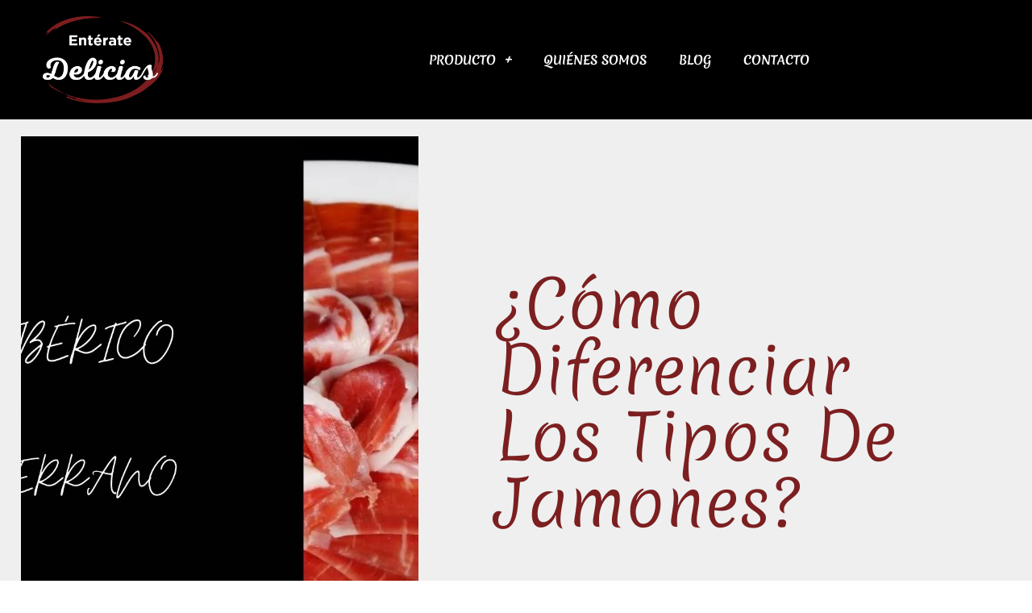

--- FILE ---
content_type: text/html; charset=UTF-8
request_url: https://enteratedelicias.com/como-diferenciar-los-tipos-de-jamones/
body_size: 31020
content:
<!DOCTYPE html><html lang="es" prefix="og: https://ogp.me/ns#"><head><meta charset="UTF-8"/>
<script>var __ezHttpConsent={setByCat:function(src,tagType,attributes,category,force,customSetScriptFn=null){var setScript=function(){if(force||window.ezTcfConsent[category]){if(typeof customSetScriptFn==='function'){customSetScriptFn();}else{var scriptElement=document.createElement(tagType);scriptElement.src=src;attributes.forEach(function(attr){for(var key in attr){if(attr.hasOwnProperty(key)){scriptElement.setAttribute(key,attr[key]);}}});var firstScript=document.getElementsByTagName(tagType)[0];firstScript.parentNode.insertBefore(scriptElement,firstScript);}}};if(force||(window.ezTcfConsent&&window.ezTcfConsent.loaded)){setScript();}else if(typeof getEzConsentData==="function"){getEzConsentData().then(function(ezTcfConsent){if(ezTcfConsent&&ezTcfConsent.loaded){setScript();}else{console.error("cannot get ez consent data");force=true;setScript();}});}else{force=true;setScript();console.error("getEzConsentData is not a function");}},};</script>
<script>var ezTcfConsent=window.ezTcfConsent?window.ezTcfConsent:{loaded:false,store_info:false,develop_and_improve_services:false,measure_ad_performance:false,measure_content_performance:false,select_basic_ads:false,create_ad_profile:false,select_personalized_ads:false,create_content_profile:false,select_personalized_content:false,understand_audiences:false,use_limited_data_to_select_content:false,};function getEzConsentData(){return new Promise(function(resolve){document.addEventListener("ezConsentEvent",function(event){var ezTcfConsent=event.detail.ezTcfConsent;resolve(ezTcfConsent);});});}</script>
<script>if(typeof _setEzCookies!=='function'){function _setEzCookies(ezConsentData){var cookies=window.ezCookieQueue;for(var i=0;i<cookies.length;i++){var cookie=cookies[i];if(ezConsentData&&ezConsentData.loaded&&ezConsentData[cookie.tcfCategory]){document.cookie=cookie.name+"="+cookie.value;}}}}
window.ezCookieQueue=window.ezCookieQueue||[];if(typeof addEzCookies!=='function'){function addEzCookies(arr){window.ezCookieQueue=[...window.ezCookieQueue,...arr];}}
addEzCookies([{name:"ezoab_392539",value:"mod297; Path=/; Domain=enteratedelicias.com; Max-Age=7200",tcfCategory:"store_info",isEzoic:"true",},{name:"ezosuibasgeneris-1",value:"4a7dedd6-5e1e-4686-5a47-21ccd8e2475d; Path=/; Domain=enteratedelicias.com; Expires=Tue, 26 Jan 2027 13:18:48 UTC; Secure; SameSite=None",tcfCategory:"understand_audiences",isEzoic:"true",}]);if(window.ezTcfConsent&&window.ezTcfConsent.loaded){_setEzCookies(window.ezTcfConsent);}else if(typeof getEzConsentData==="function"){getEzConsentData().then(function(ezTcfConsent){if(ezTcfConsent&&ezTcfConsent.loaded){_setEzCookies(window.ezTcfConsent);}else{console.error("cannot get ez consent data");_setEzCookies(window.ezTcfConsent);}});}else{console.error("getEzConsentData is not a function");_setEzCookies(window.ezTcfConsent);}</script><script type="text/javascript" data-ezscrex='false' data-cfasync='false'>window._ezaq = Object.assign({"edge_cache_status":12,"edge_response_time":114,"url":"https://enteratedelicias.com/como-diferenciar-los-tipos-de-jamones/"}, typeof window._ezaq !== "undefined" ? window._ezaq : {});</script><script type="text/javascript" data-ezscrex='false' data-cfasync='false'>window._ezaq = Object.assign({"ab_test_id":"mod297"}, typeof window._ezaq !== "undefined" ? window._ezaq : {});window.__ez=window.__ez||{};window.__ez.tf={"idfmod":"true"};</script><script type="text/javascript" data-ezscrex='false' data-cfasync='false'>window.ezDisableAds = true;</script>
<script data-ezscrex='false' data-cfasync='false' data-pagespeed-no-defer>var __ez=__ez||{};__ez.stms=Date.now();__ez.evt={};__ez.script={};__ez.ck=__ez.ck||{};__ez.template={};__ez.template.isOrig=true;__ez.queue=__ez.queue||function(){var e=0,i=0,t=[],n=!1,o=[],r=[],s=!0,a=function(e,i,n,o,r,s,a){var l=arguments.length>7&&void 0!==arguments[7]?arguments[7]:window,d=this;this.name=e,this.funcName=i,this.parameters=null===n?null:w(n)?n:[n],this.isBlock=o,this.blockedBy=r,this.deleteWhenComplete=s,this.isError=!1,this.isComplete=!1,this.isInitialized=!1,this.proceedIfError=a,this.fWindow=l,this.isTimeDelay=!1,this.process=function(){f("... func = "+e),d.isInitialized=!0,d.isComplete=!0,f("... func.apply: "+e);var i=d.funcName.split("."),n=null,o=this.fWindow||window;i.length>3||(n=3===i.length?o[i[0]][i[1]][i[2]]:2===i.length?o[i[0]][i[1]]:o[d.funcName]),null!=n&&n.apply(null,this.parameters),!0===d.deleteWhenComplete&&delete t[e],!0===d.isBlock&&(f("----- F'D: "+d.name),m())}},l=function(e,i,t,n,o,r,s){var a=arguments.length>7&&void 0!==arguments[7]?arguments[7]:window,l=this;this.name=e,this.path=i,this.async=o,this.defer=r,this.isBlock=t,this.blockedBy=n,this.isInitialized=!1,this.isError=!1,this.isComplete=!1,this.proceedIfError=s,this.fWindow=a,this.isTimeDelay=!1,this.isPath=function(e){return"/"===e[0]&&"/"!==e[1]},this.getSrc=function(e){return void 0!==window.__ezScriptHost&&this.isPath(e)&&"banger.js"!==this.name?window.__ezScriptHost+e:e},this.process=function(){l.isInitialized=!0,f("... file = "+e);var i=this.fWindow?this.fWindow.document:document,t=i.createElement("script");t.src=this.getSrc(this.path),!0===o?t.async=!0:!0===r&&(t.defer=!0),t.onerror=function(){var e={url:window.location.href,name:l.name,path:l.path,user_agent:window.navigator.userAgent};"undefined"!=typeof _ezaq&&(e.pageview_id=_ezaq.page_view_id);var i=encodeURIComponent(JSON.stringify(e)),t=new XMLHttpRequest;t.open("GET","//g.ezoic.net/ezqlog?d="+i,!0),t.send(),f("----- ERR'D: "+l.name),l.isError=!0,!0===l.isBlock&&m()},t.onreadystatechange=t.onload=function(){var e=t.readyState;f("----- F'D: "+l.name),e&&!/loaded|complete/.test(e)||(l.isComplete=!0,!0===l.isBlock&&m())},i.getElementsByTagName("head")[0].appendChild(t)}},d=function(e,i){this.name=e,this.path="",this.async=!1,this.defer=!1,this.isBlock=!1,this.blockedBy=[],this.isInitialized=!0,this.isError=!1,this.isComplete=i,this.proceedIfError=!1,this.isTimeDelay=!1,this.process=function(){}};function c(e,i,n,s,a,d,c,u,f){var m=new l(e,i,n,s,a,d,c,f);!0===u?o[e]=m:r[e]=m,t[e]=m,h(m)}function h(e){!0!==u(e)&&0!=s&&e.process()}function u(e){if(!0===e.isTimeDelay&&!1===n)return f(e.name+" blocked = TIME DELAY!"),!0;if(w(e.blockedBy))for(var i=0;i<e.blockedBy.length;i++){var o=e.blockedBy[i];if(!1===t.hasOwnProperty(o))return f(e.name+" blocked = "+o),!0;if(!0===e.proceedIfError&&!0===t[o].isError)return!1;if(!1===t[o].isComplete)return f(e.name+" blocked = "+o),!0}return!1}function f(e){var i=window.location.href,t=new RegExp("[?&]ezq=([^&#]*)","i").exec(i);"1"===(t?t[1]:null)&&console.debug(e)}function m(){++e>200||(f("let's go"),p(o),p(r))}function p(e){for(var i in e)if(!1!==e.hasOwnProperty(i)){var t=e[i];!0===t.isComplete||u(t)||!0===t.isInitialized||!0===t.isError?!0===t.isError?f(t.name+": error"):!0===t.isComplete?f(t.name+": complete already"):!0===t.isInitialized&&f(t.name+": initialized already"):t.process()}}function w(e){return"[object Array]"==Object.prototype.toString.call(e)}return window.addEventListener("load",(function(){setTimeout((function(){n=!0,f("TDELAY -----"),m()}),5e3)}),!1),{addFile:c,addFileOnce:function(e,i,n,o,r,s,a,l,d){t[e]||c(e,i,n,o,r,s,a,l,d)},addDelayFile:function(e,i){var n=new l(e,i,!1,[],!1,!1,!0);n.isTimeDelay=!0,f(e+" ...  FILE! TDELAY"),r[e]=n,t[e]=n,h(n)},addFunc:function(e,n,s,l,d,c,u,f,m,p){!0===c&&(e=e+"_"+i++);var w=new a(e,n,s,l,d,u,f,p);!0===m?o[e]=w:r[e]=w,t[e]=w,h(w)},addDelayFunc:function(e,i,n){var o=new a(e,i,n,!1,[],!0,!0);o.isTimeDelay=!0,f(e+" ...  FUNCTION! TDELAY"),r[e]=o,t[e]=o,h(o)},items:t,processAll:m,setallowLoad:function(e){s=e},markLoaded:function(e){if(e&&0!==e.length){if(e in t){var i=t[e];!0===i.isComplete?f(i.name+" "+e+": error loaded duplicate"):(i.isComplete=!0,i.isInitialized=!0)}else t[e]=new d(e,!0);f("markLoaded dummyfile: "+t[e].name)}},logWhatsBlocked:function(){for(var e in t)!1!==t.hasOwnProperty(e)&&u(t[e])}}}();__ez.evt.add=function(e,t,n){e.addEventListener?e.addEventListener(t,n,!1):e.attachEvent?e.attachEvent("on"+t,n):e["on"+t]=n()},__ez.evt.remove=function(e,t,n){e.removeEventListener?e.removeEventListener(t,n,!1):e.detachEvent?e.detachEvent("on"+t,n):delete e["on"+t]};__ez.script.add=function(e){var t=document.createElement("script");t.src=e,t.async=!0,t.type="text/javascript",document.getElementsByTagName("head")[0].appendChild(t)};__ez.dot=__ez.dot||{};__ez.queue.addFileOnce('/detroitchicago/boise.js', '/detroitchicago/boise.js?gcb=195-0&cb=5', true, [], true, false, true, false);__ez.queue.addFileOnce('/parsonsmaize/abilene.js', '/parsonsmaize/abilene.js?gcb=195-0&cb=e80eca0cdb', true, [], true, false, true, false);__ez.queue.addFileOnce('/parsonsmaize/mulvane.js', '/parsonsmaize/mulvane.js?gcb=195-0&cb=e75e48eec0', true, ['/parsonsmaize/abilene.js'], true, false, true, false);__ez.queue.addFileOnce('/detroitchicago/birmingham.js', '/detroitchicago/birmingham.js?gcb=195-0&cb=539c47377c', true, ['/parsonsmaize/abilene.js'], true, false, true, false);</script>
<script data-ezscrex="false" type="text/javascript" data-cfasync="false">window._ezaq = Object.assign({"ad_cache_level":0,"adpicker_placement_cnt":0,"ai_placeholder_cache_level":0,"ai_placeholder_placement_cnt":-1,"article_category":"Curiosidades","author":"wombatco","domain":"enteratedelicias.com","domain_id":392539,"ezcache_level":1,"ezcache_skip_code":0,"has_bad_image":0,"has_bad_words":0,"is_sitespeed":0,"lt_cache_level":0,"publish_date":"2022-03-27","response_size":128930,"response_size_orig":123165,"response_time_orig":138,"template_id":5,"url":"https://enteratedelicias.com/como-diferenciar-los-tipos-de-jamones/","word_count":0,"worst_bad_word_level":0}, typeof window._ezaq !== "undefined" ? window._ezaq : {});__ez.queue.markLoaded('ezaqBaseReady');</script>
<script type='text/javascript' data-ezscrex='false' data-cfasync='false'>
window.ezAnalyticsStatic = true;

function analyticsAddScript(script) {
	var ezDynamic = document.createElement('script');
	ezDynamic.type = 'text/javascript';
	ezDynamic.innerHTML = script;
	document.head.appendChild(ezDynamic);
}
function getCookiesWithPrefix() {
    var allCookies = document.cookie.split(';');
    var cookiesWithPrefix = {};

    for (var i = 0; i < allCookies.length; i++) {
        var cookie = allCookies[i].trim();

        for (var j = 0; j < arguments.length; j++) {
            var prefix = arguments[j];
            if (cookie.indexOf(prefix) === 0) {
                var cookieParts = cookie.split('=');
                var cookieName = cookieParts[0];
                var cookieValue = cookieParts.slice(1).join('=');
                cookiesWithPrefix[cookieName] = decodeURIComponent(cookieValue);
                break; // Once matched, no need to check other prefixes
            }
        }
    }

    return cookiesWithPrefix;
}
function productAnalytics() {
	var d = {"pr":[6],"omd5":"861ff459a0df69de179eb7129ac2231d","nar":"risk score"};
	d.u = _ezaq.url;
	d.p = _ezaq.page_view_id;
	d.v = _ezaq.visit_uuid;
	d.ab = _ezaq.ab_test_id;
	d.e = JSON.stringify(_ezaq);
	d.ref = document.referrer;
	d.c = getCookiesWithPrefix('active_template', 'ez', 'lp_');
	if(typeof ez_utmParams !== 'undefined') {
		d.utm = ez_utmParams;
	}

	var dataText = JSON.stringify(d);
	var xhr = new XMLHttpRequest();
	xhr.open('POST','/ezais/analytics?cb=1', true);
	xhr.onload = function () {
		if (xhr.status!=200) {
            return;
		}

        if(document.readyState !== 'loading') {
            analyticsAddScript(xhr.response);
            return;
        }

        var eventFunc = function() {
            if(document.readyState === 'loading') {
                return;
            }
            document.removeEventListener('readystatechange', eventFunc, false);
            analyticsAddScript(xhr.response);
        };

        document.addEventListener('readystatechange', eventFunc, false);
	};
	xhr.setRequestHeader('Content-Type','text/plain');
	xhr.send(dataText);
}
__ez.queue.addFunc("productAnalytics", "productAnalytics", null, true, ['ezaqBaseReady'], false, false, false, true);
</script><base href="https://enteratedelicias.com/como-diferenciar-los-tipos-de-jamones/"/>

<meta name="viewport" content="width=device-width, initial-scale=1"/>
	<link rel="profile" href="https://gmpg.org/xfn/11"/> 
	
<!-- Optimización para motores de búsqueda de Rank Math -  https://rankmath.com/ -->
<title>¿Cómo diferenciar los tipos de jamones? - Enterate Delicias</title>
<meta name="robots" content="index, follow, max-snippet:-1, max-video-preview:-1, max-image-preview:large"/>
<link rel="canonical" href="https://enteratedelicias.com/como-diferenciar-los-tipos-de-jamones/"/>
<meta property="og:locale" content="es_ES"/>
<meta property="og:type" content="article"/>
<meta property="og:title" content="¿Cómo diferenciar los tipos de jamones? - Enterate Delicias"/>
<meta property="og:description" content="Jamón de Virginia Lo primero que hay que saber es que todo jamón, tanto serrano como ibérico o cualquier otro que haya sido sometido a un proceso de elaboración en el que se haya salado, secado y madurado, independientemente de su etiquetado, será jamón curado. Hay diferencias muy claras entre comprar jamón serrano y cualquier […]"/>
<meta property="og:url" content="https://enteratedelicias.com/como-diferenciar-los-tipos-de-jamones/"/>
<meta property="og:site_name" content="Enterate Delicias"/>
<meta property="article:section" content="Curiosidades"/>
<meta property="og:image" content="https://enteratedelicias.com/wp-content/uploads/2022/03/como-diferenciar-los-tipos-de-jamones.jpg"/>
<meta property="og:image:secure_url" content="https://enteratedelicias.com/wp-content/uploads/2022/03/como-diferenciar-los-tipos-de-jamones.jpg"/>
<meta property="og:image:width" content="1920"/>
<meta property="og:image:height" content="1080"/>
<meta property="og:image:alt" content="¿Cómo diferenciar los tipos de jamones?"/>
<meta property="og:image:type" content="image/jpeg"/>
<meta property="article:published_time" content="2022-03-27T14:17:24+00:00"/>
<meta name="twitter:card" content="summary_large_image"/>
<meta name="twitter:title" content="¿Cómo diferenciar los tipos de jamones? - Enterate Delicias"/>
<meta name="twitter:description" content="Jamón de Virginia Lo primero que hay que saber es que todo jamón, tanto serrano como ibérico o cualquier otro que haya sido sometido a un proceso de elaboración en el que se haya salado, secado y madurado, independientemente de su etiquetado, será jamón curado. Hay diferencias muy claras entre comprar jamón serrano y cualquier […]"/>
<meta name="twitter:image" content="https://enteratedelicias.com/wp-content/uploads/2022/03/como-diferenciar-los-tipos-de-jamones.jpg"/>
<meta name="twitter:label1" content="Escrito por"/>
<meta name="twitter:data1" content="wombatco"/>
<meta name="twitter:label2" content="Tiempo de lectura"/>
<meta name="twitter:data2" content="7 minutos"/>
<script type="application/ld+json" class="rank-math-schema">{"@context":"https://schema.org","@graph":[{"@type":"Organization","@id":"https://enteratedelicias.com/#organization","name":"Pe\u00f1a Ib\u00e9rica","url":"https://enteratedelicias.com","logo":{"@type":"ImageObject","@id":"https://enteratedelicias.com/#logo","url":"https://enteratedelicias.com/wp-content/uploads/2020/06/logo.jpg.png","contentUrl":"https://enteratedelicias.com/wp-content/uploads/2020/06/logo.jpg.png","caption":"Pe\u00f1a Ib\u00e9rica","inLanguage":"es"}},{"@type":"WebSite","@id":"https://enteratedelicias.com/#website","url":"https://enteratedelicias.com","name":"Pe\u00f1a Ib\u00e9rica","publisher":{"@id":"https://enteratedelicias.com/#organization"},"inLanguage":"es"},{"@type":"ImageObject","@id":"https://enteratedelicias.com/wp-content/uploads/2022/03/como-diferenciar-los-tipos-de-jamones.jpg","url":"https://enteratedelicias.com/wp-content/uploads/2022/03/como-diferenciar-los-tipos-de-jamones.jpg","width":"1920","height":"1080","inLanguage":"es"},{"@type":"BreadcrumbList","@id":"https://enteratedelicias.com/como-diferenciar-los-tipos-de-jamones/#breadcrumb","itemListElement":[{"@type":"ListItem","position":"1","item":{"@id":"https://enteratedelicias.com","name":"Portada"}},{"@type":"ListItem","position":"2","item":{"@id":"https://enteratedelicias.com/como-diferenciar-los-tipos-de-jamones/","name":"\u00bfC\u00f3mo diferenciar los tipos de jamones?"}}]},{"@type":"WebPage","@id":"https://enteratedelicias.com/como-diferenciar-los-tipos-de-jamones/#webpage","url":"https://enteratedelicias.com/como-diferenciar-los-tipos-de-jamones/","name":"\u00bfC\u00f3mo diferenciar los tipos de jamones? - Enterate Delicias","datePublished":"2022-03-27T14:17:24+00:00","dateModified":"2022-03-27T14:17:24+00:00","isPartOf":{"@id":"https://enteratedelicias.com/#website"},"primaryImageOfPage":{"@id":"https://enteratedelicias.com/wp-content/uploads/2022/03/como-diferenciar-los-tipos-de-jamones.jpg"},"inLanguage":"es","breadcrumb":{"@id":"https://enteratedelicias.com/como-diferenciar-los-tipos-de-jamones/#breadcrumb"}},{"@type":"Person","@id":"https://enteratedelicias.com/como-diferenciar-los-tipos-de-jamones/#author","name":"wombatco","image":{"@type":"ImageObject","@id":"https://secure.gravatar.com/avatar/7a2fef69849dbb678b6254c818893bef1cec1c779155cce3185890c35718ed95?s=96&amp;d=mm&amp;r=g","url":"https://secure.gravatar.com/avatar/7a2fef69849dbb678b6254c818893bef1cec1c779155cce3185890c35718ed95?s=96&amp;d=mm&amp;r=g","caption":"wombatco","inLanguage":"es"},"worksFor":{"@id":"https://enteratedelicias.com/#organization"}},{"@type":"BlogPosting","headline":"\u00bfC\u00f3mo diferenciar los tipos de jamones? - Enterate Delicias","datePublished":"2022-03-27T14:17:24+00:00","dateModified":"2022-03-27T14:17:24+00:00","author":{"@id":"https://enteratedelicias.com/como-diferenciar-los-tipos-de-jamones/#author","name":"wombatco"},"publisher":{"@id":"https://enteratedelicias.com/#organization"},"description":"Lo primero que hay que saber es que todo jam\u00f3n, tanto serrano como ib\u00e9rico o cualquier otro que haya sido sometido a un proceso de elaboraci\u00f3n en el que se haya salado, secado y madurado, independientemente de su etiquetado, ser\u00e1 jam\u00f3n curado.","name":"\u00bfC\u00f3mo diferenciar los tipos de jamones? - Enterate Delicias","@id":"https://enteratedelicias.com/como-diferenciar-los-tipos-de-jamones/#richSnippet","isPartOf":{"@id":"https://enteratedelicias.com/como-diferenciar-los-tipos-de-jamones/#webpage"},"image":{"@id":"https://enteratedelicias.com/wp-content/uploads/2022/03/como-diferenciar-los-tipos-de-jamones.jpg"},"inLanguage":"es","mainEntityOfPage":{"@id":"https://enteratedelicias.com/como-diferenciar-los-tipos-de-jamones/#webpage"}}]}</script>
<!-- /Plugin Rank Math WordPress SEO -->

<link rel="dns-prefetch" href="//www.googletagmanager.com"/>
<link rel="alternate" type="application/rss+xml" title="Enterate Delicias » Feed" href="https://enteratedelicias.com/feed/"/>
<link rel="alternate" type="application/rss+xml" title="Enterate Delicias » Feed de los comentarios" href="https://enteratedelicias.com/comments/feed/"/>
<link rel="alternate" type="application/rss+xml" title="Enterate Delicias » Comentario ¿Cómo diferenciar los tipos de jamones? del feed" href="https://enteratedelicias.com/como-diferenciar-los-tipos-de-jamones/feed/"/>
<link rel="alternate" title="oEmbed (JSON)" type="application/json+oembed" href="https://enteratedelicias.com/wp-json/oembed/1.0/embed?url=https%3A%2F%2Fenteratedelicias.com%2Fcomo-diferenciar-los-tipos-de-jamones%2F"/>
<link rel="alternate" title="oEmbed (XML)" type="text/xml+oembed" href="https://enteratedelicias.com/wp-json/oembed/1.0/embed?url=https%3A%2F%2Fenteratedelicias.com%2Fcomo-diferenciar-los-tipos-de-jamones%2F&amp;format=xml"/>
<style id="wp-img-auto-sizes-contain-inline-css">
img:is([sizes=auto i],[sizes^="auto," i]){contain-intrinsic-size:3000px 1500px}
/*# sourceURL=wp-img-auto-sizes-contain-inline-css */
</style>

<link rel="stylesheet" id="astra-theme-css-css" href="https://enteratedelicias.com/wp-content/themes/astra/assets/css/minified/style.min.css?ver=4.12.0" media="all"/>
<style id="astra-theme-css-inline-css">
.ast-no-sidebar .entry-content .alignfull {margin-left: calc( -50vw + 50%);margin-right: calc( -50vw + 50%);max-width: 100vw;width: 100vw;}.ast-no-sidebar .entry-content .alignwide {margin-left: calc(-41vw + 50%);margin-right: calc(-41vw + 50%);max-width: unset;width: unset;}.ast-no-sidebar .entry-content .alignfull .alignfull,.ast-no-sidebar .entry-content .alignfull .alignwide,.ast-no-sidebar .entry-content .alignwide .alignfull,.ast-no-sidebar .entry-content .alignwide .alignwide,.ast-no-sidebar .entry-content .wp-block-column .alignfull,.ast-no-sidebar .entry-content .wp-block-column .alignwide{width: 100%;margin-left: auto;margin-right: auto;}.wp-block-gallery,.blocks-gallery-grid {margin: 0;}.wp-block-separator {max-width: 100px;}.wp-block-separator.is-style-wide,.wp-block-separator.is-style-dots {max-width: none;}.entry-content .has-2-columns .wp-block-column:first-child {padding-right: 10px;}.entry-content .has-2-columns .wp-block-column:last-child {padding-left: 10px;}@media (max-width: 782px) {.entry-content .wp-block-columns .wp-block-column {flex-basis: 100%;}.entry-content .has-2-columns .wp-block-column:first-child {padding-right: 0;}.entry-content .has-2-columns .wp-block-column:last-child {padding-left: 0;}}body .entry-content .wp-block-latest-posts {margin-left: 0;}body .entry-content .wp-block-latest-posts li {list-style: none;}.ast-no-sidebar .ast-container .entry-content .wp-block-latest-posts {margin-left: 0;}.ast-header-break-point .entry-content .alignwide {margin-left: auto;margin-right: auto;}.entry-content .blocks-gallery-item img {margin-bottom: auto;}.wp-block-pullquote {border-top: 4px solid #555d66;border-bottom: 4px solid #555d66;color: #40464d;}:root{--ast-post-nav-space:0;--ast-container-default-xlg-padding:6.67em;--ast-container-default-lg-padding:5.67em;--ast-container-default-slg-padding:4.34em;--ast-container-default-md-padding:3.34em;--ast-container-default-sm-padding:6.67em;--ast-container-default-xs-padding:2.4em;--ast-container-default-xxs-padding:1.4em;--ast-code-block-background:#EEEEEE;--ast-comment-inputs-background:#FAFAFA;--ast-normal-container-width:1200px;--ast-narrow-container-width:750px;--ast-blog-title-font-weight:normal;--ast-blog-meta-weight:inherit;--ast-global-color-primary:var(--ast-global-color-5);--ast-global-color-secondary:var(--ast-global-color-4);--ast-global-color-alternate-background:var(--ast-global-color-7);--ast-global-color-subtle-background:var(--ast-global-color-6);--ast-bg-style-guide:var( --ast-global-color-secondary,--ast-global-color-5 );--ast-shadow-style-guide:0px 0px 4px 0 #00000057;--ast-global-dark-bg-style:#fff;--ast-global-dark-lfs:#fbfbfb;--ast-widget-bg-color:#fafafa;--ast-wc-container-head-bg-color:#fbfbfb;--ast-title-layout-bg:#eeeeee;--ast-search-border-color:#e7e7e7;--ast-lifter-hover-bg:#e6e6e6;--ast-gallery-block-color:#000;--srfm-color-input-label:var(--ast-global-color-2);}html{font-size:93.75%;}a,.page-title{color:#cb3622;}a:hover,a:focus{color:var(--ast-global-color-1);}body,button,input,select,textarea,.ast-button,.ast-custom-button{font-family:-apple-system,BlinkMacSystemFont,Segoe UI,Roboto,Oxygen-Sans,Ubuntu,Cantarell,Helvetica Neue,sans-serif;font-weight:inherit;font-size:15px;font-size:1rem;line-height:var(--ast-body-line-height,1.65em);}blockquote{color:var(--ast-global-color-3);}.ast-site-identity .site-title a{color:var(--ast-global-color-2);}.site-title{font-size:35px;font-size:2.3333333333333rem;display:block;}.site-header .site-description{font-size:15px;font-size:1rem;display:none;}.entry-title{font-size:26px;font-size:1.7333333333333rem;}.archive .ast-article-post .ast-article-inner,.blog .ast-article-post .ast-article-inner,.archive .ast-article-post .ast-article-inner:hover,.blog .ast-article-post .ast-article-inner:hover{overflow:hidden;}h1,.entry-content :where(h1){font-size:40px;font-size:2.6666666666667rem;line-height:1.4em;}h2,.entry-content :where(h2){font-size:32px;font-size:2.1333333333333rem;line-height:1.3em;}h3,.entry-content :where(h3){font-size:26px;font-size:1.7333333333333rem;line-height:1.3em;}h4,.entry-content :where(h4){font-size:24px;font-size:1.6rem;line-height:1.2em;}h5,.entry-content :where(h5){font-size:20px;font-size:1.3333333333333rem;line-height:1.2em;}h6,.entry-content :where(h6){font-size:16px;font-size:1.0666666666667rem;line-height:1.25em;}::selection{background-color:#cb3622;color:#ffffff;}body,h1,h2,h3,h4,h5,h6,.entry-title a,.entry-content :where(h1,h2,h3,h4,h5,h6){color:var(--ast-global-color-3);}.tagcloud a:hover,.tagcloud a:focus,.tagcloud a.current-item{color:#ffffff;border-color:#cb3622;background-color:#cb3622;}input:focus,input[type="text"]:focus,input[type="email"]:focus,input[type="url"]:focus,input[type="password"]:focus,input[type="reset"]:focus,input[type="search"]:focus,textarea:focus{border-color:#cb3622;}input[type="radio"]:checked,input[type=reset],input[type="checkbox"]:checked,input[type="checkbox"]:hover:checked,input[type="checkbox"]:focus:checked,input[type=range]::-webkit-slider-thumb{border-color:#cb3622;background-color:#cb3622;box-shadow:none;}.site-footer a:hover + .post-count,.site-footer a:focus + .post-count{background:#cb3622;border-color:#cb3622;}.single .nav-links .nav-previous,.single .nav-links .nav-next{color:#cb3622;}.entry-meta,.entry-meta *{line-height:1.45;color:#cb3622;}.entry-meta a:not(.ast-button):hover,.entry-meta a:not(.ast-button):hover *,.entry-meta a:not(.ast-button):focus,.entry-meta a:not(.ast-button):focus *,.page-links > .page-link,.page-links .page-link:hover,.post-navigation a:hover{color:var(--ast-global-color-1);}#cat option,.secondary .calendar_wrap thead a,.secondary .calendar_wrap thead a:visited{color:#cb3622;}.secondary .calendar_wrap #today,.ast-progress-val span{background:#cb3622;}.secondary a:hover + .post-count,.secondary a:focus + .post-count{background:#cb3622;border-color:#cb3622;}.calendar_wrap #today > a{color:#ffffff;}.page-links .page-link,.single .post-navigation a{color:#cb3622;}.ast-search-menu-icon .search-form button.search-submit{padding:0 4px;}.ast-search-menu-icon form.search-form{padding-right:0;}.ast-header-search .ast-search-menu-icon.ast-dropdown-active .search-form,.ast-header-search .ast-search-menu-icon.ast-dropdown-active .search-field:focus{transition:all 0.2s;}.search-form input.search-field:focus{outline:none;}.widget-title,.widget .wp-block-heading{font-size:21px;font-size:1.4rem;color:var(--ast-global-color-3);}.ast-search-menu-icon.slide-search a:focus-visible:focus-visible,.astra-search-icon:focus-visible,#close:focus-visible,a:focus-visible,.ast-menu-toggle:focus-visible,.site .skip-link:focus-visible,.wp-block-loginout input:focus-visible,.wp-block-search.wp-block-search__button-inside .wp-block-search__inside-wrapper,.ast-header-navigation-arrow:focus-visible,.ast-orders-table__row .ast-orders-table__cell:focus-visible,a#ast-apply-coupon:focus-visible,#ast-apply-coupon:focus-visible,#close:focus-visible,.button.search-submit:focus-visible,#search_submit:focus,.normal-search:focus-visible,.ast-header-account-wrap:focus-visible,.astra-cart-drawer-close:focus,.ast-single-variation:focus,.ast-button:focus,.ast-builder-button-wrap:has(.ast-custom-button-link:focus),.ast-builder-button-wrap .ast-custom-button-link:focus{outline-style:dotted;outline-color:inherit;outline-width:thin;}input:focus,input[type="text"]:focus,input[type="email"]:focus,input[type="url"]:focus,input[type="password"]:focus,input[type="reset"]:focus,input[type="search"]:focus,input[type="number"]:focus,textarea:focus,.wp-block-search__input:focus,[data-section="section-header-mobile-trigger"] .ast-button-wrap .ast-mobile-menu-trigger-minimal:focus,.ast-mobile-popup-drawer.active .menu-toggle-close:focus,#ast-scroll-top:focus,#coupon_code:focus,#ast-coupon-code:focus{border-style:dotted;border-color:inherit;border-width:thin;}input{outline:none;}.main-header-menu .menu-link,.ast-header-custom-item a{color:var(--ast-global-color-3);}.main-header-menu .menu-item:hover > .menu-link,.main-header-menu .menu-item:hover > .ast-menu-toggle,.main-header-menu .ast-masthead-custom-menu-items a:hover,.main-header-menu .menu-item.focus > .menu-link,.main-header-menu .menu-item.focus > .ast-menu-toggle,.main-header-menu .current-menu-item > .menu-link,.main-header-menu .current-menu-ancestor > .menu-link,.main-header-menu .current-menu-item > .ast-menu-toggle,.main-header-menu .current-menu-ancestor > .ast-menu-toggle{color:#cb3622;}.header-main-layout-3 .ast-main-header-bar-alignment{margin-right:auto;}.header-main-layout-2 .site-header-section-left .ast-site-identity{text-align:left;}.ast-logo-title-inline .site-logo-img{padding-right:1em;}.site-logo-img img{ transition:all 0.2s linear;}body .ast-oembed-container *{position:absolute;top:0;width:100%;height:100%;left:0;}body .wp-block-embed-pocket-casts .ast-oembed-container *{position:unset;}.ast-header-break-point .ast-mobile-menu-buttons-minimal.menu-toggle{background:transparent;color:#cb3622;}.ast-header-break-point .ast-mobile-menu-buttons-outline.menu-toggle{background:transparent;border:1px solid #cb3622;color:#cb3622;}.ast-header-break-point .ast-mobile-menu-buttons-fill.menu-toggle{background:#cb3622;}.ast-single-post-featured-section + article {margin-top: 2em;}.site-content .ast-single-post-featured-section img {width: 100%;overflow: hidden;object-fit: cover;}.site > .ast-single-related-posts-container {margin-top: 0;}@media (min-width: 922px) {.ast-desktop .ast-container--narrow {max-width: var(--ast-narrow-container-width);margin: 0 auto;}}.ast-page-builder-template .hentry {margin: 0;}.ast-page-builder-template .site-content > .ast-container {max-width: 100%;padding: 0;}.ast-page-builder-template .site .site-content #primary {padding: 0;margin: 0;}.ast-page-builder-template .no-results {text-align: center;margin: 4em auto;}.ast-page-builder-template .ast-pagination {padding: 2em;}.ast-page-builder-template .entry-header.ast-no-title.ast-no-thumbnail {margin-top: 0;}.ast-page-builder-template .entry-header.ast-header-without-markup {margin-top: 0;margin-bottom: 0;}.ast-page-builder-template .entry-header.ast-no-title.ast-no-meta {margin-bottom: 0;}.ast-page-builder-template.single .post-navigation {padding-bottom: 2em;}.ast-page-builder-template.single-post .site-content > .ast-container {max-width: 100%;}.ast-page-builder-template .entry-header {margin-top: 4em;margin-left: auto;margin-right: auto;padding-left: 20px;padding-right: 20px;}.single.ast-page-builder-template .entry-header {padding-left: 20px;padding-right: 20px;}.ast-page-builder-template .ast-archive-description {margin: 4em auto 0;padding-left: 20px;padding-right: 20px;}.ast-page-builder-template.ast-no-sidebar .entry-content .alignwide {margin-left: 0;margin-right: 0;}.footer-adv .footer-adv-overlay{border-top-style:solid;border-top-color:#7a7a7a;}@media( max-width: 420px ) {.single .nav-links .nav-previous,.single .nav-links .nav-next {width: 100%;text-align: center;}}.wp-block-buttons.aligncenter{justify-content:center;}@media (min-width:1200px){.wp-block-group .has-background{padding:20px;}}.wp-block-image.aligncenter{margin-left:auto;margin-right:auto;}.wp-block-table.aligncenter{margin-left:auto;margin-right:auto;}.wp-block-buttons .wp-block-button.is-style-outline .wp-block-button__link.wp-element-button,.ast-outline-button,.wp-block-uagb-buttons-child .uagb-buttons-repeater.ast-outline-button{border-top-width:2px;border-right-width:2px;border-bottom-width:2px;border-left-width:2px;font-family:inherit;font-weight:inherit;line-height:1em;}.wp-block-button .wp-block-button__link.wp-element-button.is-style-outline:not(.has-background),.wp-block-button.is-style-outline>.wp-block-button__link.wp-element-button:not(.has-background),.ast-outline-button{background-color:transparent;}.entry-content[data-ast-blocks-layout] > figure{margin-bottom:1em;}.elementor-widget-container .elementor-loop-container .e-loop-item[data-elementor-type="loop-item"]{width:100%;}@media (max-width:921px){.ast-left-sidebar #content > .ast-container{display:flex;flex-direction:column-reverse;width:100%;}.ast-separate-container .ast-article-post,.ast-separate-container .ast-article-single{padding:1.5em 2.14em;}.ast-author-box img.avatar{margin:20px 0 0 0;}}@media (min-width:922px){.ast-separate-container.ast-right-sidebar #primary,.ast-separate-container.ast-left-sidebar #primary{border:0;}.search-no-results.ast-separate-container #primary{margin-bottom:4em;}}.wp-block-button .wp-block-button__link{color:#ffffff;}.wp-block-button .wp-block-button__link:hover,.wp-block-button .wp-block-button__link:focus{color:#ffffff;background-color:var(--ast-global-color-1);border-color:var(--ast-global-color-1);}.elementor-widget-heading h1.elementor-heading-title{line-height:1.4em;}.elementor-widget-heading h2.elementor-heading-title{line-height:1.3em;}.elementor-widget-heading h3.elementor-heading-title{line-height:1.3em;}.elementor-widget-heading h4.elementor-heading-title{line-height:1.2em;}.elementor-widget-heading h5.elementor-heading-title{line-height:1.2em;}.elementor-widget-heading h6.elementor-heading-title{line-height:1.25em;}.wp-block-button .wp-block-button__link{border-top-width:0;border-right-width:0;border-left-width:0;border-bottom-width:0;border-color:#cb3622;background-color:#cb3622;color:#ffffff;font-family:inherit;font-weight:inherit;line-height:1em;padding-top:10px;padding-right:40px;padding-bottom:10px;padding-left:40px;}.menu-toggle,button,.ast-button,.ast-custom-button,.button,input#submit,input[type="button"],input[type="submit"],input[type="reset"]{border-style:solid;border-top-width:0;border-right-width:0;border-left-width:0;border-bottom-width:0;color:#ffffff;border-color:#cb3622;background-color:#cb3622;padding-top:10px;padding-right:40px;padding-bottom:10px;padding-left:40px;font-family:inherit;font-weight:inherit;line-height:1em;}button:focus,.menu-toggle:hover,button:hover,.ast-button:hover,.ast-custom-button:hover .button:hover,.ast-custom-button:hover ,input[type=reset]:hover,input[type=reset]:focus,input#submit:hover,input#submit:focus,input[type="button"]:hover,input[type="button"]:focus,input[type="submit"]:hover,input[type="submit"]:focus{color:#ffffff;background-color:var(--ast-global-color-1);border-color:var(--ast-global-color-1);}@media (max-width:921px){.ast-mobile-header-stack .main-header-bar .ast-search-menu-icon{display:inline-block;}.ast-header-break-point.ast-header-custom-item-outside .ast-mobile-header-stack .main-header-bar .ast-search-icon{margin:0;}.ast-comment-avatar-wrap img{max-width:2.5em;}.ast-comment-meta{padding:0 1.8888em 1.3333em;}.ast-separate-container .ast-comment-list li.depth-1{padding:1.5em 2.14em;}.ast-separate-container .comment-respond{padding:2em 2.14em;}}@media (min-width:544px){.ast-container{max-width:100%;}}@media (max-width:544px){.ast-separate-container .ast-article-post,.ast-separate-container .ast-article-single,.ast-separate-container .comments-title,.ast-separate-container .ast-archive-description{padding:1.5em 1em;}.ast-separate-container #content .ast-container{padding-left:0.54em;padding-right:0.54em;}.ast-separate-container .ast-comment-list .bypostauthor{padding:.5em;}.ast-search-menu-icon.ast-dropdown-active .search-field{width:170px;}.site-branding img,.site-header .site-logo-img .custom-logo-link img{max-width:100%;}} #ast-mobile-header .ast-site-header-cart-li a{pointer-events:none;}body,.ast-separate-container{background-color:#ffffff;}.ast-no-sidebar.ast-separate-container .entry-content .alignfull {margin-left: -6.67em;margin-right: -6.67em;width: auto;}@media (max-width: 1200px) {.ast-no-sidebar.ast-separate-container .entry-content .alignfull {margin-left: -2.4em;margin-right: -2.4em;}}@media (max-width: 768px) {.ast-no-sidebar.ast-separate-container .entry-content .alignfull {margin-left: -2.14em;margin-right: -2.14em;}}@media (max-width: 544px) {.ast-no-sidebar.ast-separate-container .entry-content .alignfull {margin-left: -1em;margin-right: -1em;}}.ast-no-sidebar.ast-separate-container .entry-content .alignwide {margin-left: -20px;margin-right: -20px;}.ast-no-sidebar.ast-separate-container .entry-content .wp-block-column .alignfull,.ast-no-sidebar.ast-separate-container .entry-content .wp-block-column .alignwide {margin-left: auto;margin-right: auto;width: 100%;}@media (max-width:921px){.site-title{display:block;}.site-header .site-description{display:none;}h1,.entry-content :where(h1){font-size:30px;}h2,.entry-content :where(h2){font-size:25px;}h3,.entry-content :where(h3){font-size:20px;}}@media (max-width:544px){.site-title{display:block;}.site-header .site-description{display:none;}h1,.entry-content :where(h1){font-size:30px;}h2,.entry-content :where(h2){font-size:25px;}h3,.entry-content :where(h3){font-size:20px;}}@media (max-width:921px){html{font-size:85.5%;}}@media (max-width:544px){html{font-size:85.5%;}}@media (min-width:922px){.ast-container{max-width:1240px;}}@font-face {font-family: "Astra";src: url(https://enteratedelicias.com/wp-content/themes/astra/assets/fonts/astra.woff) format("woff"),url(https://enteratedelicias.com/wp-content/themes/astra/assets/fonts/astra.ttf) format("truetype"),url(https://enteratedelicias.com/wp-content/themes/astra/assets/fonts/astra.svg#astra) format("svg");font-weight: normal;font-style: normal;font-display: fallback;}@media (max-width:921px) {.main-header-bar .main-header-bar-navigation{display:none;}}.ast-desktop .main-header-menu.submenu-with-border .sub-menu,.ast-desktop .main-header-menu.submenu-with-border .astra-full-megamenu-wrapper{border-color:#cb3622;}.ast-desktop .main-header-menu.submenu-with-border .sub-menu{border-top-width:2px;border-style:solid;}.ast-desktop .main-header-menu.submenu-with-border .sub-menu .sub-menu{top:-2px;}.ast-desktop .main-header-menu.submenu-with-border .sub-menu .menu-link,.ast-desktop .main-header-menu.submenu-with-border .children .menu-link{border-bottom-width:0px;border-style:solid;border-color:#eaeaea;}@media (min-width:922px){.main-header-menu .sub-menu .menu-item.ast-left-align-sub-menu:hover > .sub-menu,.main-header-menu .sub-menu .menu-item.ast-left-align-sub-menu.focus > .sub-menu{margin-left:-0px;}}.ast-small-footer{border-top-style:solid;border-top-width:1px;border-top-color:#7a7a7a;}.ast-small-footer-wrap{text-align:center;}.site .comments-area{padding-bottom:3em;}.ast-header-break-point.ast-header-custom-item-inside .main-header-bar .main-header-bar-navigation .ast-search-icon {display: none;}.ast-header-break-point.ast-header-custom-item-inside .main-header-bar .ast-search-menu-icon .search-form {padding: 0;display: block;overflow: hidden;}.ast-header-break-point .ast-header-custom-item .widget:last-child {margin-bottom: 1em;}.ast-header-custom-item .widget {margin: 0.5em;display: inline-block;vertical-align: middle;}.ast-header-custom-item .widget p {margin-bottom: 0;}.ast-header-custom-item .widget li {width: auto;}.ast-header-custom-item-inside .button-custom-menu-item .menu-link {display: none;}.ast-header-custom-item-inside.ast-header-break-point .button-custom-menu-item .ast-custom-button-link {display: none;}.ast-header-custom-item-inside.ast-header-break-point .button-custom-menu-item .menu-link {display: block;}.ast-header-break-point.ast-header-custom-item-outside .main-header-bar .ast-search-icon {margin-right: 1em;}.ast-header-break-point.ast-header-custom-item-inside .main-header-bar .ast-search-menu-icon .search-field,.ast-header-break-point.ast-header-custom-item-inside .main-header-bar .ast-search-menu-icon.ast-inline-search .search-field {width: 100%;padding-right: 5.5em;}.ast-header-break-point.ast-header-custom-item-inside .main-header-bar .ast-search-menu-icon .search-submit {display: block;position: absolute;height: 100%;top: 0;right: 0;padding: 0 1em;border-radius: 0;}.ast-header-break-point .ast-header-custom-item .ast-masthead-custom-menu-items {padding-left: 20px;padding-right: 20px;margin-bottom: 1em;margin-top: 1em;}.ast-header-custom-item-inside.ast-header-break-point .button-custom-menu-item {padding-left: 0;padding-right: 0;margin-top: 0;margin-bottom: 0;}.astra-icon-down_arrow::after {content: "\e900";font-family: Astra;}.astra-icon-close::after {content: "\e5cd";font-family: Astra;}.astra-icon-drag_handle::after {content: "\e25d";font-family: Astra;}.astra-icon-format_align_justify::after {content: "\e235";font-family: Astra;}.astra-icon-menu::after {content: "\e5d2";font-family: Astra;}.astra-icon-reorder::after {content: "\e8fe";font-family: Astra;}.astra-icon-search::after {content: "\e8b6";font-family: Astra;}.astra-icon-zoom_in::after {content: "\e56b";font-family: Astra;}.astra-icon-check-circle::after {content: "\e901";font-family: Astra;}.astra-icon-shopping-cart::after {content: "\f07a";font-family: Astra;}.astra-icon-shopping-bag::after {content: "\f290";font-family: Astra;}.astra-icon-shopping-basket::after {content: "\f291";font-family: Astra;}.astra-icon-circle-o::after {content: "\e903";font-family: Astra;}.astra-icon-certificate::after {content: "\e902";font-family: Astra;}blockquote {padding: 1.2em;}:root .has-ast-global-color-0-color{color:var(--ast-global-color-0);}:root .has-ast-global-color-0-background-color{background-color:var(--ast-global-color-0);}:root .wp-block-button .has-ast-global-color-0-color{color:var(--ast-global-color-0);}:root .wp-block-button .has-ast-global-color-0-background-color{background-color:var(--ast-global-color-0);}:root .has-ast-global-color-1-color{color:var(--ast-global-color-1);}:root .has-ast-global-color-1-background-color{background-color:var(--ast-global-color-1);}:root .wp-block-button .has-ast-global-color-1-color{color:var(--ast-global-color-1);}:root .wp-block-button .has-ast-global-color-1-background-color{background-color:var(--ast-global-color-1);}:root .has-ast-global-color-2-color{color:var(--ast-global-color-2);}:root .has-ast-global-color-2-background-color{background-color:var(--ast-global-color-2);}:root .wp-block-button .has-ast-global-color-2-color{color:var(--ast-global-color-2);}:root .wp-block-button .has-ast-global-color-2-background-color{background-color:var(--ast-global-color-2);}:root .has-ast-global-color-3-color{color:var(--ast-global-color-3);}:root .has-ast-global-color-3-background-color{background-color:var(--ast-global-color-3);}:root .wp-block-button .has-ast-global-color-3-color{color:var(--ast-global-color-3);}:root .wp-block-button .has-ast-global-color-3-background-color{background-color:var(--ast-global-color-3);}:root .has-ast-global-color-4-color{color:var(--ast-global-color-4);}:root .has-ast-global-color-4-background-color{background-color:var(--ast-global-color-4);}:root .wp-block-button .has-ast-global-color-4-color{color:var(--ast-global-color-4);}:root .wp-block-button .has-ast-global-color-4-background-color{background-color:var(--ast-global-color-4);}:root .has-ast-global-color-5-color{color:var(--ast-global-color-5);}:root .has-ast-global-color-5-background-color{background-color:var(--ast-global-color-5);}:root .wp-block-button .has-ast-global-color-5-color{color:var(--ast-global-color-5);}:root .wp-block-button .has-ast-global-color-5-background-color{background-color:var(--ast-global-color-5);}:root .has-ast-global-color-6-color{color:var(--ast-global-color-6);}:root .has-ast-global-color-6-background-color{background-color:var(--ast-global-color-6);}:root .wp-block-button .has-ast-global-color-6-color{color:var(--ast-global-color-6);}:root .wp-block-button .has-ast-global-color-6-background-color{background-color:var(--ast-global-color-6);}:root .has-ast-global-color-7-color{color:var(--ast-global-color-7);}:root .has-ast-global-color-7-background-color{background-color:var(--ast-global-color-7);}:root .wp-block-button .has-ast-global-color-7-color{color:var(--ast-global-color-7);}:root .wp-block-button .has-ast-global-color-7-background-color{background-color:var(--ast-global-color-7);}:root .has-ast-global-color-8-color{color:var(--ast-global-color-8);}:root .has-ast-global-color-8-background-color{background-color:var(--ast-global-color-8);}:root .wp-block-button .has-ast-global-color-8-color{color:var(--ast-global-color-8);}:root .wp-block-button .has-ast-global-color-8-background-color{background-color:var(--ast-global-color-8);}:root{--ast-global-color-0:#0170B9;--ast-global-color-1:#3a3a3a;--ast-global-color-2:#3a3a3a;--ast-global-color-3:#4B4F58;--ast-global-color-4:#F5F5F5;--ast-global-color-5:#FFFFFF;--ast-global-color-6:#E5E5E5;--ast-global-color-7:#424242;--ast-global-color-8:#000000;}:root {--ast-border-color : #dddddd;}.ast-single-entry-banner {-js-display: flex;display: flex;flex-direction: column;justify-content: center;text-align: center;position: relative;background: var(--ast-title-layout-bg);}.ast-single-entry-banner[data-banner-layout="layout-1"] {max-width: 1200px;background: inherit;padding: 20px 0;}.ast-single-entry-banner[data-banner-width-type="custom"] {margin: 0 auto;width: 100%;}.ast-single-entry-banner + .site-content .entry-header {margin-bottom: 0;}.site .ast-author-avatar {--ast-author-avatar-size: ;}a.ast-underline-text {text-decoration: underline;}.ast-container > .ast-terms-link {position: relative;display: block;}a.ast-button.ast-badge-tax {padding: 4px 8px;border-radius: 3px;font-size: inherit;}header.entry-header{text-align:left;}header.entry-header > *:not(:last-child){margin-bottom:10px;}@media (max-width:921px){header.entry-header{text-align:left;}}@media (max-width:544px){header.entry-header{text-align:left;}}.ast-archive-entry-banner {-js-display: flex;display: flex;flex-direction: column;justify-content: center;text-align: center;position: relative;background: var(--ast-title-layout-bg);}.ast-archive-entry-banner[data-banner-width-type="custom"] {margin: 0 auto;width: 100%;}.ast-archive-entry-banner[data-banner-layout="layout-1"] {background: inherit;padding: 20px 0;text-align: left;}body.archive .ast-archive-description{max-width:1200px;width:100%;text-align:left;padding-top:3em;padding-right:3em;padding-bottom:3em;padding-left:3em;}body.archive .ast-archive-description .ast-archive-title,body.archive .ast-archive-description .ast-archive-title *{font-size:40px;font-size:2.6666666666667rem;text-transform:capitalize;}body.archive .ast-archive-description > *:not(:last-child){margin-bottom:10px;}@media (max-width:921px){body.archive .ast-archive-description{text-align:left;}}@media (max-width:544px){body.archive .ast-archive-description{text-align:left;}}.ast-breadcrumbs .trail-browse,.ast-breadcrumbs .trail-items,.ast-breadcrumbs .trail-items li{display:inline-block;margin:0;padding:0;border:none;background:inherit;text-indent:0;text-decoration:none;}.ast-breadcrumbs .trail-browse{font-size:inherit;font-style:inherit;font-weight:inherit;color:inherit;}.ast-breadcrumbs .trail-items{list-style:none;}.trail-items li::after{padding:0 0.3em;content:"\00bb";}.trail-items li:last-of-type::after{display:none;}h1,h2,h3,h4,h5,h6,.entry-content :where(h1,h2,h3,h4,h5,h6){color:var(--ast-global-color-2);}.elementor-posts-container [CLASS*="ast-width-"]{width:100%;}.elementor-template-full-width .ast-container{display:block;}.elementor-screen-only,.screen-reader-text,.screen-reader-text span,.ui-helper-hidden-accessible{top:0 !important;}@media (max-width:544px){.elementor-element .elementor-wc-products .woocommerce[class*="columns-"] ul.products li.product{width:auto;margin:0;}.elementor-element .woocommerce .woocommerce-result-count{float:none;}}.ast-header-break-point .main-header-bar{border-bottom-width:1px;}@media (min-width:922px){.main-header-bar{border-bottom-width:1px;}}.main-header-menu .menu-item, #astra-footer-menu .menu-item, .main-header-bar .ast-masthead-custom-menu-items{-js-display:flex;display:flex;-webkit-box-pack:center;-webkit-justify-content:center;-moz-box-pack:center;-ms-flex-pack:center;justify-content:center;-webkit-box-orient:vertical;-webkit-box-direction:normal;-webkit-flex-direction:column;-moz-box-orient:vertical;-moz-box-direction:normal;-ms-flex-direction:column;flex-direction:column;}.main-header-menu > .menu-item > .menu-link, #astra-footer-menu > .menu-item > .menu-link{height:100%;-webkit-box-align:center;-webkit-align-items:center;-moz-box-align:center;-ms-flex-align:center;align-items:center;-js-display:flex;display:flex;}.ast-primary-menu-disabled .main-header-bar .ast-masthead-custom-menu-items{flex:unset;}.main-header-menu .sub-menu .menu-item.menu-item-has-children > .menu-link:after{position:absolute;right:1em;top:50%;transform:translate(0,-50%) rotate(270deg);}.ast-header-break-point .main-header-bar .main-header-bar-navigation .page_item_has_children > .ast-menu-toggle::before, .ast-header-break-point .main-header-bar .main-header-bar-navigation .menu-item-has-children > .ast-menu-toggle::before, .ast-mobile-popup-drawer .main-header-bar-navigation .menu-item-has-children>.ast-menu-toggle::before, .ast-header-break-point .ast-mobile-header-wrap .main-header-bar-navigation .menu-item-has-children > .ast-menu-toggle::before{font-weight:bold;content:"\e900";font-family:Astra;text-decoration:inherit;display:inline-block;}.ast-header-break-point .main-navigation ul.sub-menu .menu-item .menu-link:before{content:"\e900";font-family:Astra;font-size:.65em;text-decoration:inherit;display:inline-block;transform:translate(0, -2px) rotateZ(270deg);margin-right:5px;}.widget_search .search-form:after{font-family:Astra;font-size:1.2em;font-weight:normal;content:"\e8b6";position:absolute;top:50%;right:15px;transform:translate(0, -50%);}.astra-search-icon::before{content:"\e8b6";font-family:Astra;font-style:normal;font-weight:normal;text-decoration:inherit;text-align:center;-webkit-font-smoothing:antialiased;-moz-osx-font-smoothing:grayscale;z-index:3;}.main-header-bar .main-header-bar-navigation .page_item_has_children > a:after, .main-header-bar .main-header-bar-navigation .menu-item-has-children > a:after, .menu-item-has-children .ast-header-navigation-arrow:after{content:"\e900";display:inline-block;font-family:Astra;font-size:.6rem;font-weight:bold;text-rendering:auto;-webkit-font-smoothing:antialiased;-moz-osx-font-smoothing:grayscale;margin-left:10px;line-height:normal;}.menu-item-has-children .sub-menu .ast-header-navigation-arrow:after{margin-left:0;}.ast-mobile-popup-drawer .main-header-bar-navigation .ast-submenu-expanded>.ast-menu-toggle::before{transform:rotateX(180deg);}.ast-header-break-point .main-header-bar-navigation .menu-item-has-children > .menu-link:after{display:none;}@media (min-width:922px){.ast-builder-menu .main-navigation > ul > li:last-child a{margin-right:0;}}.ast-separate-container .ast-article-inner{background-color:transparent;background-image:none;}.ast-separate-container .ast-article-post{background-color:var(--ast-global-color-5);}@media (max-width:921px){.ast-separate-container .ast-article-post{background-color:var(--ast-global-color-5);}}@media (max-width:544px){.ast-separate-container .ast-article-post{background-color:var(--ast-global-color-5);}}.ast-separate-container .ast-article-single:not(.ast-related-post), .ast-separate-container .error-404, .ast-separate-container .no-results, .single.ast-separate-container  .ast-author-meta, .ast-separate-container .related-posts-title-wrapper, .ast-separate-container .comments-count-wrapper, .ast-box-layout.ast-plain-container .site-content, .ast-padded-layout.ast-plain-container .site-content, .ast-separate-container .ast-archive-description, .ast-separate-container .comments-area .comment-respond, .ast-separate-container .comments-area .ast-comment-list li, .ast-separate-container .comments-area .comments-title{background-color:var(--ast-global-color-5);}@media (max-width:921px){.ast-separate-container .ast-article-single:not(.ast-related-post), .ast-separate-container .error-404, .ast-separate-container .no-results, .single.ast-separate-container  .ast-author-meta, .ast-separate-container .related-posts-title-wrapper, .ast-separate-container .comments-count-wrapper, .ast-box-layout.ast-plain-container .site-content, .ast-padded-layout.ast-plain-container .site-content, .ast-separate-container .ast-archive-description{background-color:var(--ast-global-color-5);}}@media (max-width:544px){.ast-separate-container .ast-article-single:not(.ast-related-post), .ast-separate-container .error-404, .ast-separate-container .no-results, .single.ast-separate-container  .ast-author-meta, .ast-separate-container .related-posts-title-wrapper, .ast-separate-container .comments-count-wrapper, .ast-box-layout.ast-plain-container .site-content, .ast-padded-layout.ast-plain-container .site-content, .ast-separate-container .ast-archive-description{background-color:var(--ast-global-color-5);}}.ast-separate-container.ast-two-container #secondary .widget{background-color:var(--ast-global-color-5);}@media (max-width:921px){.ast-separate-container.ast-two-container #secondary .widget{background-color:var(--ast-global-color-5);}}@media (max-width:544px){.ast-separate-container.ast-two-container #secondary .widget{background-color:var(--ast-global-color-5);}}:root{--e-global-color-astglobalcolor0:#0170B9;--e-global-color-astglobalcolor1:#3a3a3a;--e-global-color-astglobalcolor2:#3a3a3a;--e-global-color-astglobalcolor3:#4B4F58;--e-global-color-astglobalcolor4:#F5F5F5;--e-global-color-astglobalcolor5:#FFFFFF;--e-global-color-astglobalcolor6:#E5E5E5;--e-global-color-astglobalcolor7:#424242;--e-global-color-astglobalcolor8:#000000;}
/*# sourceURL=astra-theme-css-inline-css */
</style>
<style id="wp-emoji-styles-inline-css">

	img.wp-smiley, img.emoji {
		display: inline !important;
		border: none !important;
		box-shadow: none !important;
		height: 1em !important;
		width: 1em !important;
		margin: 0 0.07em !important;
		vertical-align: -0.1em !important;
		background: none !important;
		padding: 0 !important;
	}
/*# sourceURL=wp-emoji-styles-inline-css */
</style>
<link rel="stylesheet" id="wp-block-library-css" href="https://enteratedelicias.com/wp-includes/css/dist/block-library/style.min.css?ver=6.9" media="all"/>
<style id="global-styles-inline-css">
:root{--wp--preset--aspect-ratio--square: 1;--wp--preset--aspect-ratio--4-3: 4/3;--wp--preset--aspect-ratio--3-4: 3/4;--wp--preset--aspect-ratio--3-2: 3/2;--wp--preset--aspect-ratio--2-3: 2/3;--wp--preset--aspect-ratio--16-9: 16/9;--wp--preset--aspect-ratio--9-16: 9/16;--wp--preset--color--black: #000000;--wp--preset--color--cyan-bluish-gray: #abb8c3;--wp--preset--color--white: #ffffff;--wp--preset--color--pale-pink: #f78da7;--wp--preset--color--vivid-red: #cf2e2e;--wp--preset--color--luminous-vivid-orange: #ff6900;--wp--preset--color--luminous-vivid-amber: #fcb900;--wp--preset--color--light-green-cyan: #7bdcb5;--wp--preset--color--vivid-green-cyan: #00d084;--wp--preset--color--pale-cyan-blue: #8ed1fc;--wp--preset--color--vivid-cyan-blue: #0693e3;--wp--preset--color--vivid-purple: #9b51e0;--wp--preset--color--ast-global-color-0: var(--ast-global-color-0);--wp--preset--color--ast-global-color-1: var(--ast-global-color-1);--wp--preset--color--ast-global-color-2: var(--ast-global-color-2);--wp--preset--color--ast-global-color-3: var(--ast-global-color-3);--wp--preset--color--ast-global-color-4: var(--ast-global-color-4);--wp--preset--color--ast-global-color-5: var(--ast-global-color-5);--wp--preset--color--ast-global-color-6: var(--ast-global-color-6);--wp--preset--color--ast-global-color-7: var(--ast-global-color-7);--wp--preset--color--ast-global-color-8: var(--ast-global-color-8);--wp--preset--gradient--vivid-cyan-blue-to-vivid-purple: linear-gradient(135deg,rgb(6,147,227) 0%,rgb(155,81,224) 100%);--wp--preset--gradient--light-green-cyan-to-vivid-green-cyan: linear-gradient(135deg,rgb(122,220,180) 0%,rgb(0,208,130) 100%);--wp--preset--gradient--luminous-vivid-amber-to-luminous-vivid-orange: linear-gradient(135deg,rgb(252,185,0) 0%,rgb(255,105,0) 100%);--wp--preset--gradient--luminous-vivid-orange-to-vivid-red: linear-gradient(135deg,rgb(255,105,0) 0%,rgb(207,46,46) 100%);--wp--preset--gradient--very-light-gray-to-cyan-bluish-gray: linear-gradient(135deg,rgb(238,238,238) 0%,rgb(169,184,195) 100%);--wp--preset--gradient--cool-to-warm-spectrum: linear-gradient(135deg,rgb(74,234,220) 0%,rgb(151,120,209) 20%,rgb(207,42,186) 40%,rgb(238,44,130) 60%,rgb(251,105,98) 80%,rgb(254,248,76) 100%);--wp--preset--gradient--blush-light-purple: linear-gradient(135deg,rgb(255,206,236) 0%,rgb(152,150,240) 100%);--wp--preset--gradient--blush-bordeaux: linear-gradient(135deg,rgb(254,205,165) 0%,rgb(254,45,45) 50%,rgb(107,0,62) 100%);--wp--preset--gradient--luminous-dusk: linear-gradient(135deg,rgb(255,203,112) 0%,rgb(199,81,192) 50%,rgb(65,88,208) 100%);--wp--preset--gradient--pale-ocean: linear-gradient(135deg,rgb(255,245,203) 0%,rgb(182,227,212) 50%,rgb(51,167,181) 100%);--wp--preset--gradient--electric-grass: linear-gradient(135deg,rgb(202,248,128) 0%,rgb(113,206,126) 100%);--wp--preset--gradient--midnight: linear-gradient(135deg,rgb(2,3,129) 0%,rgb(40,116,252) 100%);--wp--preset--font-size--small: 13px;--wp--preset--font-size--medium: 20px;--wp--preset--font-size--large: 36px;--wp--preset--font-size--x-large: 42px;--wp--preset--spacing--20: 0.44rem;--wp--preset--spacing--30: 0.67rem;--wp--preset--spacing--40: 1rem;--wp--preset--spacing--50: 1.5rem;--wp--preset--spacing--60: 2.25rem;--wp--preset--spacing--70: 3.38rem;--wp--preset--spacing--80: 5.06rem;--wp--preset--shadow--natural: 6px 6px 9px rgba(0, 0, 0, 0.2);--wp--preset--shadow--deep: 12px 12px 50px rgba(0, 0, 0, 0.4);--wp--preset--shadow--sharp: 6px 6px 0px rgba(0, 0, 0, 0.2);--wp--preset--shadow--outlined: 6px 6px 0px -3px rgb(255, 255, 255), 6px 6px rgb(0, 0, 0);--wp--preset--shadow--crisp: 6px 6px 0px rgb(0, 0, 0);}:root { --wp--style--global--content-size: var(--wp--custom--ast-content-width-size);--wp--style--global--wide-size: var(--wp--custom--ast-wide-width-size); }:where(body) { margin: 0; }.wp-site-blocks > .alignleft { float: left; margin-right: 2em; }.wp-site-blocks > .alignright { float: right; margin-left: 2em; }.wp-site-blocks > .aligncenter { justify-content: center; margin-left: auto; margin-right: auto; }:where(.wp-site-blocks) > * { margin-block-start: 24px; margin-block-end: 0; }:where(.wp-site-blocks) > :first-child { margin-block-start: 0; }:where(.wp-site-blocks) > :last-child { margin-block-end: 0; }:root { --wp--style--block-gap: 24px; }:root :where(.is-layout-flow) > :first-child{margin-block-start: 0;}:root :where(.is-layout-flow) > :last-child{margin-block-end: 0;}:root :where(.is-layout-flow) > *{margin-block-start: 24px;margin-block-end: 0;}:root :where(.is-layout-constrained) > :first-child{margin-block-start: 0;}:root :where(.is-layout-constrained) > :last-child{margin-block-end: 0;}:root :where(.is-layout-constrained) > *{margin-block-start: 24px;margin-block-end: 0;}:root :where(.is-layout-flex){gap: 24px;}:root :where(.is-layout-grid){gap: 24px;}.is-layout-flow > .alignleft{float: left;margin-inline-start: 0;margin-inline-end: 2em;}.is-layout-flow > .alignright{float: right;margin-inline-start: 2em;margin-inline-end: 0;}.is-layout-flow > .aligncenter{margin-left: auto !important;margin-right: auto !important;}.is-layout-constrained > .alignleft{float: left;margin-inline-start: 0;margin-inline-end: 2em;}.is-layout-constrained > .alignright{float: right;margin-inline-start: 2em;margin-inline-end: 0;}.is-layout-constrained > .aligncenter{margin-left: auto !important;margin-right: auto !important;}.is-layout-constrained > :where(:not(.alignleft):not(.alignright):not(.alignfull)){max-width: var(--wp--style--global--content-size);margin-left: auto !important;margin-right: auto !important;}.is-layout-constrained > .alignwide{max-width: var(--wp--style--global--wide-size);}body .is-layout-flex{display: flex;}.is-layout-flex{flex-wrap: wrap;align-items: center;}.is-layout-flex > :is(*, div){margin: 0;}body .is-layout-grid{display: grid;}.is-layout-grid > :is(*, div){margin: 0;}body{padding-top: 0px;padding-right: 0px;padding-bottom: 0px;padding-left: 0px;}a:where(:not(.wp-element-button)){text-decoration: none;}:root :where(.wp-element-button, .wp-block-button__link){background-color: #32373c;border-width: 0;color: #fff;font-family: inherit;font-size: inherit;font-style: inherit;font-weight: inherit;letter-spacing: inherit;line-height: inherit;padding-top: calc(0.667em + 2px);padding-right: calc(1.333em + 2px);padding-bottom: calc(0.667em + 2px);padding-left: calc(1.333em + 2px);text-decoration: none;text-transform: inherit;}.has-black-color{color: var(--wp--preset--color--black) !important;}.has-cyan-bluish-gray-color{color: var(--wp--preset--color--cyan-bluish-gray) !important;}.has-white-color{color: var(--wp--preset--color--white) !important;}.has-pale-pink-color{color: var(--wp--preset--color--pale-pink) !important;}.has-vivid-red-color{color: var(--wp--preset--color--vivid-red) !important;}.has-luminous-vivid-orange-color{color: var(--wp--preset--color--luminous-vivid-orange) !important;}.has-luminous-vivid-amber-color{color: var(--wp--preset--color--luminous-vivid-amber) !important;}.has-light-green-cyan-color{color: var(--wp--preset--color--light-green-cyan) !important;}.has-vivid-green-cyan-color{color: var(--wp--preset--color--vivid-green-cyan) !important;}.has-pale-cyan-blue-color{color: var(--wp--preset--color--pale-cyan-blue) !important;}.has-vivid-cyan-blue-color{color: var(--wp--preset--color--vivid-cyan-blue) !important;}.has-vivid-purple-color{color: var(--wp--preset--color--vivid-purple) !important;}.has-ast-global-color-0-color{color: var(--wp--preset--color--ast-global-color-0) !important;}.has-ast-global-color-1-color{color: var(--wp--preset--color--ast-global-color-1) !important;}.has-ast-global-color-2-color{color: var(--wp--preset--color--ast-global-color-2) !important;}.has-ast-global-color-3-color{color: var(--wp--preset--color--ast-global-color-3) !important;}.has-ast-global-color-4-color{color: var(--wp--preset--color--ast-global-color-4) !important;}.has-ast-global-color-5-color{color: var(--wp--preset--color--ast-global-color-5) !important;}.has-ast-global-color-6-color{color: var(--wp--preset--color--ast-global-color-6) !important;}.has-ast-global-color-7-color{color: var(--wp--preset--color--ast-global-color-7) !important;}.has-ast-global-color-8-color{color: var(--wp--preset--color--ast-global-color-8) !important;}.has-black-background-color{background-color: var(--wp--preset--color--black) !important;}.has-cyan-bluish-gray-background-color{background-color: var(--wp--preset--color--cyan-bluish-gray) !important;}.has-white-background-color{background-color: var(--wp--preset--color--white) !important;}.has-pale-pink-background-color{background-color: var(--wp--preset--color--pale-pink) !important;}.has-vivid-red-background-color{background-color: var(--wp--preset--color--vivid-red) !important;}.has-luminous-vivid-orange-background-color{background-color: var(--wp--preset--color--luminous-vivid-orange) !important;}.has-luminous-vivid-amber-background-color{background-color: var(--wp--preset--color--luminous-vivid-amber) !important;}.has-light-green-cyan-background-color{background-color: var(--wp--preset--color--light-green-cyan) !important;}.has-vivid-green-cyan-background-color{background-color: var(--wp--preset--color--vivid-green-cyan) !important;}.has-pale-cyan-blue-background-color{background-color: var(--wp--preset--color--pale-cyan-blue) !important;}.has-vivid-cyan-blue-background-color{background-color: var(--wp--preset--color--vivid-cyan-blue) !important;}.has-vivid-purple-background-color{background-color: var(--wp--preset--color--vivid-purple) !important;}.has-ast-global-color-0-background-color{background-color: var(--wp--preset--color--ast-global-color-0) !important;}.has-ast-global-color-1-background-color{background-color: var(--wp--preset--color--ast-global-color-1) !important;}.has-ast-global-color-2-background-color{background-color: var(--wp--preset--color--ast-global-color-2) !important;}.has-ast-global-color-3-background-color{background-color: var(--wp--preset--color--ast-global-color-3) !important;}.has-ast-global-color-4-background-color{background-color: var(--wp--preset--color--ast-global-color-4) !important;}.has-ast-global-color-5-background-color{background-color: var(--wp--preset--color--ast-global-color-5) !important;}.has-ast-global-color-6-background-color{background-color: var(--wp--preset--color--ast-global-color-6) !important;}.has-ast-global-color-7-background-color{background-color: var(--wp--preset--color--ast-global-color-7) !important;}.has-ast-global-color-8-background-color{background-color: var(--wp--preset--color--ast-global-color-8) !important;}.has-black-border-color{border-color: var(--wp--preset--color--black) !important;}.has-cyan-bluish-gray-border-color{border-color: var(--wp--preset--color--cyan-bluish-gray) !important;}.has-white-border-color{border-color: var(--wp--preset--color--white) !important;}.has-pale-pink-border-color{border-color: var(--wp--preset--color--pale-pink) !important;}.has-vivid-red-border-color{border-color: var(--wp--preset--color--vivid-red) !important;}.has-luminous-vivid-orange-border-color{border-color: var(--wp--preset--color--luminous-vivid-orange) !important;}.has-luminous-vivid-amber-border-color{border-color: var(--wp--preset--color--luminous-vivid-amber) !important;}.has-light-green-cyan-border-color{border-color: var(--wp--preset--color--light-green-cyan) !important;}.has-vivid-green-cyan-border-color{border-color: var(--wp--preset--color--vivid-green-cyan) !important;}.has-pale-cyan-blue-border-color{border-color: var(--wp--preset--color--pale-cyan-blue) !important;}.has-vivid-cyan-blue-border-color{border-color: var(--wp--preset--color--vivid-cyan-blue) !important;}.has-vivid-purple-border-color{border-color: var(--wp--preset--color--vivid-purple) !important;}.has-ast-global-color-0-border-color{border-color: var(--wp--preset--color--ast-global-color-0) !important;}.has-ast-global-color-1-border-color{border-color: var(--wp--preset--color--ast-global-color-1) !important;}.has-ast-global-color-2-border-color{border-color: var(--wp--preset--color--ast-global-color-2) !important;}.has-ast-global-color-3-border-color{border-color: var(--wp--preset--color--ast-global-color-3) !important;}.has-ast-global-color-4-border-color{border-color: var(--wp--preset--color--ast-global-color-4) !important;}.has-ast-global-color-5-border-color{border-color: var(--wp--preset--color--ast-global-color-5) !important;}.has-ast-global-color-6-border-color{border-color: var(--wp--preset--color--ast-global-color-6) !important;}.has-ast-global-color-7-border-color{border-color: var(--wp--preset--color--ast-global-color-7) !important;}.has-ast-global-color-8-border-color{border-color: var(--wp--preset--color--ast-global-color-8) !important;}.has-vivid-cyan-blue-to-vivid-purple-gradient-background{background: var(--wp--preset--gradient--vivid-cyan-blue-to-vivid-purple) !important;}.has-light-green-cyan-to-vivid-green-cyan-gradient-background{background: var(--wp--preset--gradient--light-green-cyan-to-vivid-green-cyan) !important;}.has-luminous-vivid-amber-to-luminous-vivid-orange-gradient-background{background: var(--wp--preset--gradient--luminous-vivid-amber-to-luminous-vivid-orange) !important;}.has-luminous-vivid-orange-to-vivid-red-gradient-background{background: var(--wp--preset--gradient--luminous-vivid-orange-to-vivid-red) !important;}.has-very-light-gray-to-cyan-bluish-gray-gradient-background{background: var(--wp--preset--gradient--very-light-gray-to-cyan-bluish-gray) !important;}.has-cool-to-warm-spectrum-gradient-background{background: var(--wp--preset--gradient--cool-to-warm-spectrum) !important;}.has-blush-light-purple-gradient-background{background: var(--wp--preset--gradient--blush-light-purple) !important;}.has-blush-bordeaux-gradient-background{background: var(--wp--preset--gradient--blush-bordeaux) !important;}.has-luminous-dusk-gradient-background{background: var(--wp--preset--gradient--luminous-dusk) !important;}.has-pale-ocean-gradient-background{background: var(--wp--preset--gradient--pale-ocean) !important;}.has-electric-grass-gradient-background{background: var(--wp--preset--gradient--electric-grass) !important;}.has-midnight-gradient-background{background: var(--wp--preset--gradient--midnight) !important;}.has-small-font-size{font-size: var(--wp--preset--font-size--small) !important;}.has-medium-font-size{font-size: var(--wp--preset--font-size--medium) !important;}.has-large-font-size{font-size: var(--wp--preset--font-size--large) !important;}.has-x-large-font-size{font-size: var(--wp--preset--font-size--x-large) !important;}
:root :where(.wp-block-pullquote){font-size: 1.5em;line-height: 1.6;}
/*# sourceURL=global-styles-inline-css */
</style>
<link rel="stylesheet" id="crp-style-grid-css" href="https://enteratedelicias.com/wp-content/plugins/contextual-related-posts/css/grid.min.css?ver=4.1.0" media="all"/>
<style id="crp-style-grid-inline-css">

			.crp_related.crp-grid ul li a.crp_link {
				grid-template-rows: 300px auto;
			}
			.crp_related.crp-grid ul {
				grid-template-columns: repeat(auto-fill, minmax(300px, 1fr));
			}
			
/*# sourceURL=crp-style-grid-inline-css */
</style>
<style id="crp-custom-style-inline-css">
span.crp_title {
  font-weight: 700;
  font-style: normal;
}
/*# sourceURL=crp-custom-style-inline-css */
</style>
<link rel="stylesheet" id="elementor-icons-css" href="https://enteratedelicias.com/wp-content/plugins/elementor/assets/lib/eicons/css/elementor-icons.min.css?ver=5.45.0" media="all"/>
<link rel="stylesheet" id="elementor-frontend-css" href="https://enteratedelicias.com/wp-content/plugins/elementor/assets/css/frontend.min.css?ver=3.34.1" media="all"/>
<style id="elementor-frontend-inline-css">
.elementor-1329 .elementor-element.elementor-element-baeb9d4:not(.elementor-motion-effects-element-type-background) > .elementor-widget-wrap, .elementor-1329 .elementor-element.elementor-element-baeb9d4 > .elementor-widget-wrap > .elementor-motion-effects-container > .elementor-motion-effects-layer{background-image:url("https://enteratedelicias.com/wp-content/uploads/2022/03/como-diferenciar-los-tipos-de-jamones.jpg.webp");}
/*# sourceURL=elementor-frontend-inline-css */
</style>
<link rel="stylesheet" id="elementor-post-8-css" href="https://enteratedelicias.com/wp-content/uploads/elementor/css/post-8.css?ver=1764799199" media="all"/>
<link rel="stylesheet" id="elementor-pro-css" href="https://enteratedelicias.com/wp-content/plugins/elementor-pro/assets/css/frontend.min.css?ver=3.7.7" media="all"/>
<link rel="stylesheet" id="elementor-post-14-css" href="https://enteratedelicias.com/wp-content/uploads/elementor/css/post-14.css?ver=1764799199" media="all"/>
<link rel="stylesheet" id="elementor-post-21-css" href="https://enteratedelicias.com/wp-content/uploads/elementor/css/post-21.css?ver=1764799199" media="all"/>
<link rel="stylesheet" id="elementor-post-1329-css" href="https://enteratedelicias.com/wp-content/uploads/elementor/css/post-1329.css?ver=1764799199" media="all"/>
<link rel="stylesheet" id="aawp-styles-css" href="https://enteratedelicias.com/wp-content/plugins/aawp/public/assets/css/styles.min.css?ver=3.14.3" media="all"/>
<link rel="stylesheet" id="elementor-gf-local-roboto-css" href="https://enteratedelicias.com/wp-content/uploads/elementor/google-fonts/css/roboto.css?ver=1742244930" media="all"/>
<link rel="stylesheet" id="elementor-gf-local-robotoslab-css" href="https://enteratedelicias.com/wp-content/uploads/elementor/google-fonts/css/robotoslab.css?ver=1742244932" media="all"/>
<link rel="stylesheet" id="elementor-gf-local-meriendaone-css" href="https://enteratedelicias.com/wp-content/uploads/elementor/google-fonts/css/meriendaone.css?ver=1742244932" media="all"/>
<link rel="stylesheet" id="elementor-gf-local-merienda-css" href="https://enteratedelicias.com/wp-content/uploads/elementor/google-fonts/css/merienda.css?ver=1742244933" media="all"/>
<link rel="stylesheet" id="elementor-gf-local-prompt-css" href="https://enteratedelicias.com/wp-content/uploads/elementor/google-fonts/css/prompt.css?ver=1742244935" media="all"/>
<script src="https://enteratedelicias.com/wp-content/themes/astra/assets/js/minified/flexibility.min.js?ver=4.12.0" id="astra-flexibility-js"></script>
<script id="astra-flexibility-js-after">
typeof flexibility !== "undefined" && flexibility(document.documentElement);
//# sourceURL=astra-flexibility-js-after
</script>
<script src="https://enteratedelicias.com/wp-includes/js/jquery/jquery.min.js?ver=3.7.1" id="jquery-core-js"></script>
<script src="https://enteratedelicias.com/wp-includes/js/jquery/jquery-migrate.min.js?ver=3.4.1" id="jquery-migrate-js"></script>
<script id="jquery-js-after">
jQuery(document).ready(function() {
	jQuery(".68e394c40b4f134df4dc5da4179c3f46").click(function() {
		jQuery.post(
			"https://enteratedelicias.com/wp-admin/admin-ajax.php", {
				"action": "quick_adsense_onpost_ad_click",
				"quick_adsense_onpost_ad_index": jQuery(this).attr("data-index"),
				"quick_adsense_nonce": "d0e8ae90b5",
			}, function(response) { }
		);
	});
});

//# sourceURL=jquery-js-after
</script>
<link rel="https://api.w.org/" href="https://enteratedelicias.com/wp-json/"/><link rel="alternate" title="JSON" type="application/json" href="https://enteratedelicias.com/wp-json/wp/v2/posts/12360"/><link rel="EditURI" type="application/rsd+xml" title="RSD" href="https://enteratedelicias.com/xmlrpc.php?rsd"/>
<meta name="generator" content="WordPress 6.9"/>
<link rel="shortlink" href="https://enteratedelicias.com/?p=12360"/>
<style type="text/css">.aawp .aawp-tb__row--highlight{background-color:#256aaf;}.aawp .aawp-tb__row--highlight{color:#fff;}.aawp .aawp-tb__row--highlight a{color:#fff;}</style><meta name="generator" content="Site Kit by Google 1.170.0"/><link rel="pingback" href="https://enteratedelicias.com/xmlrpc.php"/>

<!-- Metaetiquetas de Google AdSense añadidas por Site Kit -->
<meta name="google-adsense-platform-account" content="ca-host-pub-2644536267352236"/>
<meta name="google-adsense-platform-domain" content="sitekit.withgoogle.com"/>
<!-- Acabar con las metaetiquetas de Google AdSense añadidas por Site Kit -->
<meta name="generator" content="Elementor 3.34.1; features: additional_custom_breakpoints; settings: css_print_method-external, google_font-enabled, font_display-auto"/>
			<style>
				.e-con.e-parent:nth-of-type(n+4):not(.e-lazyloaded):not(.e-no-lazyload),
				.e-con.e-parent:nth-of-type(n+4):not(.e-lazyloaded):not(.e-no-lazyload) * {
					background-image: none !important;
				}
				@media screen and (max-height: 1024px) {
					.e-con.e-parent:nth-of-type(n+3):not(.e-lazyloaded):not(.e-no-lazyload),
					.e-con.e-parent:nth-of-type(n+3):not(.e-lazyloaded):not(.e-no-lazyload) * {
						background-image: none !important;
					}
				}
				@media screen and (max-height: 640px) {
					.e-con.e-parent:nth-of-type(n+2):not(.e-lazyloaded):not(.e-no-lazyload),
					.e-con.e-parent:nth-of-type(n+2):not(.e-lazyloaded):not(.e-no-lazyload) * {
						background-image: none !important;
					}
				}
			</style>
			<link rel="icon" href="https://enteratedelicias.com/wp-content/uploads/2020/06/cropped-cropped-pena-iberica-embutidos-32x32.jpg" sizes="32x32"/>
<link rel="icon" href="https://enteratedelicias.com/wp-content/uploads/2020/06/cropped-cropped-pena-iberica-embutidos-192x192.jpg" sizes="192x192"/>
<link rel="apple-touch-icon" href="https://enteratedelicias.com/wp-content/uploads/2020/06/cropped-cropped-pena-iberica-embutidos-180x180.jpg"/>
<meta name="msapplication-TileImage" content="https://enteratedelicias.com/wp-content/uploads/2020/06/cropped-cropped-pena-iberica-embutidos-270x270.jpg"/>
<script async="" src="https://pagead2.googlesyndication.com/pagead/js/adsbygoogle.js?client=ca-pub-9870638863503562" crossorigin="anonymous"></script>
     
<meta name="pushsdk" content="0ee3fc47056d4a25a7b51fcb07f956f6"/>

<script>
    var s = document.createElement('script');
    s.src='//beevakum.net/pfe/current/micro.tag.min.js?z=5390327'+'&sw=/sw-check-permissions-9daf6.js';
    s.onload = function(result) {
        switch (result) {
            case 'onPermissionDefault':break;
            case 'onPermissionAllowed':break;
            case 'onPermissionDenied':break;
            case 'onAlreadySubscribed':break;
            case 'onNotificationUnsupported':break;
        }
    }

    document.head.appendChild(s);
</script><script type='text/javascript'>
var ezoTemplate = 'orig_site';
var ezouid = '1';
var ezoFormfactor = '1';
</script><script data-ezscrex="false" type='text/javascript'>
var soc_app_id = '0';
var did = 392539;
var ezdomain = 'enteratedelicias.com';
var ezoicSearchable = 1;
</script></head>

<body itemtype="https://schema.org/Blog" itemscope="itemscope" class="wp-singular post-template-default single single-post postid-12360 single-format-standard wp-custom-logo wp-embed-responsive wp-theme-astra aawp-custom ast-header-break-point ast-page-builder-template ast-no-sidebar astra-4.12.0 ast-header-custom-item-inside ast-blog-single-style-1 ast-single-post ast-inherit-site-logo-transparent elementor-page-1329 ast-normal-title-enabled elementor-default elementor-kit-8">

<a class="skip-link screen-reader-text" href="#content">
		Ir al contenido</a>

<div class="hfeed site" id="page">
			<div data-elementor-type="header" data-elementor-id="14" class="elementor elementor-14 elementor-location-header">
					<div class="elementor-section-wrap">
								<section class="elementor-section elementor-top-section elementor-element elementor-element-3f7ab48e elementor-section-height-min-height elementor-section-content-middle elementor-section-boxed elementor-section-height-default elementor-section-items-middle" data-id="3f7ab48e" data-element_type="section" data-settings="{&#34;background_background&#34;:&#34;classic&#34;,&#34;sticky&#34;:&#34;top&#34;,&#34;sticky_on&#34;:[&#34;desktop&#34;,&#34;tablet&#34;,&#34;mobile&#34;],&#34;sticky_offset&#34;:0,&#34;sticky_effects_offset&#34;:0}">
						<div class="elementor-container elementor-column-gap-default">
					<div class="elementor-column elementor-col-50 elementor-top-column elementor-element elementor-element-269cd3e6" data-id="269cd3e6" data-element_type="column">
			<div class="elementor-widget-wrap elementor-element-populated">
						<div class="elementor-element elementor-element-f29b83d elementor-widget elementor-widget-image" data-id="f29b83d" data-element_type="widget" data-widget_type="image.default">
				<div class="elementor-widget-container">
																<a href="https://enteratedelicias.com">
							<img width="1063" height="764" src="https://enteratedelicias.com/wp-content/uploads/2020/06/logo-enterate-deliciasRecurso-3.png.webp" class="elementor-animation-grow-rotate attachment-full size-full wp-image-2131" alt="peñaiberica" srcset="https://enteratedelicias.com/wp-content/uploads/2020/06/logo-enterate-deliciasRecurso-3.png.webp 1063w, https://enteratedelicias.com/wp-content/uploads/2020/06/logo-enterate-deliciasRecurso-3-300x216.png.webp 300w, https://enteratedelicias.com/wp-content/uploads/2020/06/logo-enterate-deliciasRecurso-3-1024x736.png.webp 1024w, https://enteratedelicias.com/wp-content/uploads/2020/06/logo-enterate-deliciasRecurso-3-768x552.png.webp 768w" sizes="(max-width: 1063px) 100vw, 1063px"/>								</a>
															</div>
				</div>
					</div>
		</div>
				<div class="elementor-column elementor-col-50 elementor-top-column elementor-element elementor-element-e5830d1" data-id="e5830d1" data-element_type="column">
			<div class="elementor-widget-wrap elementor-element-populated">
						<div class="elementor-element elementor-element-55ccd8d elementor-nav-menu__align-center elementor-nav-menu--stretch elementor-nav-menu--dropdown-tablet elementor-nav-menu__text-align-aside elementor-nav-menu--toggle elementor-nav-menu--burger elementor-widget elementor-widget-nav-menu" data-id="55ccd8d" data-element_type="widget" data-settings="{&#34;full_width&#34;:&#34;stretch&#34;,&#34;submenu_icon&#34;:{&#34;value&#34;:&#34;&lt;i class=\&#34;fas e-plus-icon\&#34;&gt;&lt;\/i&gt;&#34;,&#34;library&#34;:&#34;&#34;},&#34;layout&#34;:&#34;horizontal&#34;,&#34;toggle&#34;:&#34;burger&#34;}" data-widget_type="nav-menu.default">
				<div class="elementor-widget-container">
								<nav migration_allowed="1" migrated="0" role="navigation" class="elementor-nav-menu--main elementor-nav-menu__container elementor-nav-menu--layout-horizontal e--pointer-underline e--animation-fade">
				<ul id="menu-1-55ccd8d" class="elementor-nav-menu"><li class="menu-item menu-item-type-post_type menu-item-object-page menu-item-home menu-item-has-children menu-item-1553"><a aria-expanded="false" href="https://enteratedelicias.com/" class="elementor-item menu-link">PRODUCTO</a>
<ul class="sub-menu elementor-nav-menu--dropdown">
	<li class="menu-item menu-item-type-post_type menu-item-object-page menu-item-640"><a href="https://enteratedelicias.com/jamon-iberico/" class="elementor-sub-item menu-link">JAMON</a></li>
	<li class="menu-item menu-item-type-post_type menu-item-object-page menu-item-1700"><a href="https://enteratedelicias.com/chorizo-iberico/" class="elementor-sub-item menu-link">CHORIZO</a></li>
	<li class="menu-item menu-item-type-post_type menu-item-object-page menu-item-1699"><a href="https://enteratedelicias.com/lomo-iberico/" class="elementor-sub-item menu-link">LOMO</a></li>
	<li class="menu-item menu-item-type-post_type menu-item-object-page menu-item-1698"><a href="https://enteratedelicias.com/salchichon-iberico/" class="elementor-sub-item menu-link">SALCHICHON</a></li>
</ul>
</li>
<li class="menu-item menu-item-type-post_type menu-item-object-page menu-item-1577"><a href="https://enteratedelicias.com/quienes-somos-conocenos/" class="elementor-item menu-link">QUIÉNES SOMOS</a></li>
<li class="menu-item menu-item-type-custom menu-item-object-custom menu-item-1417"><a href="https://enteratedelicias.com/blog" class="elementor-item menu-link">BLOG</a></li>
<li class="menu-item menu-item-type-post_type menu-item-object-page menu-item-17210"><a href="https://enteratedelicias.com/contacto/" class="elementor-item menu-link">CONTACTO</a></li>
</ul>			</nav>
					<div class="elementor-menu-toggle" role="button" tabindex="0" aria-label="Alternar menú" aria-expanded="false">
			<i aria-hidden="true" role="presentation" class="elementor-menu-toggle__icon--open eicon-menu-bar"></i><i aria-hidden="true" role="presentation" class="elementor-menu-toggle__icon--close eicon-close"></i>			<span class="elementor-screen-only">Menú</span>
		</div>
			<nav class="elementor-nav-menu--dropdown elementor-nav-menu__container" role="navigation" aria-hidden="true">
				<ul id="menu-2-55ccd8d" class="elementor-nav-menu"><li class="menu-item menu-item-type-post_type menu-item-object-page menu-item-home menu-item-has-children menu-item-1553"><a aria-expanded="false" href="https://enteratedelicias.com/" class="elementor-item menu-link" tabindex="-1">PRODUCTO</a>
<ul class="sub-menu elementor-nav-menu--dropdown">
	<li class="menu-item menu-item-type-post_type menu-item-object-page menu-item-640"><a href="https://enteratedelicias.com/jamon-iberico/" class="elementor-sub-item menu-link" tabindex="-1">JAMON</a></li>
	<li class="menu-item menu-item-type-post_type menu-item-object-page menu-item-1700"><a href="https://enteratedelicias.com/chorizo-iberico/" class="elementor-sub-item menu-link" tabindex="-1">CHORIZO</a></li>
	<li class="menu-item menu-item-type-post_type menu-item-object-page menu-item-1699"><a href="https://enteratedelicias.com/lomo-iberico/" class="elementor-sub-item menu-link" tabindex="-1">LOMO</a></li>
	<li class="menu-item menu-item-type-post_type menu-item-object-page menu-item-1698"><a href="https://enteratedelicias.com/salchichon-iberico/" class="elementor-sub-item menu-link" tabindex="-1">SALCHICHON</a></li>
</ul>
</li>
<li class="menu-item menu-item-type-post_type menu-item-object-page menu-item-1577"><a href="https://enteratedelicias.com/quienes-somos-conocenos/" class="elementor-item menu-link" tabindex="-1">QUIÉNES SOMOS</a></li>
<li class="menu-item menu-item-type-custom menu-item-object-custom menu-item-1417"><a href="https://enteratedelicias.com/blog" class="elementor-item menu-link" tabindex="-1">BLOG</a></li>
<li class="menu-item menu-item-type-post_type menu-item-object-page menu-item-17210"><a href="https://enteratedelicias.com/contacto/" class="elementor-item menu-link" tabindex="-1">CONTACTO</a></li>
</ul>			</nav>
						</div>
				</div>
					</div>
		</div>
					</div>
		</section>
							</div>
				</div>
			<div id="content" class="site-content">
		<div class="ast-container">
		

	<div id="primary" class="content-area primary">

		
					<main id="main" class="site-main">
						<div data-elementor-type="single" data-elementor-id="1329" class="elementor elementor-1329 elementor-location-single post-12360 post type-post status-publish format-standard has-post-thumbnail hentry category-curiosidades ast-article-single">
					<div class="elementor-section-wrap">
								<section class="elementor-section elementor-top-section elementor-element elementor-element-34d0ac20 elementor-section-boxed elementor-section-height-default elementor-section-height-default" data-id="34d0ac20" data-element_type="section">
						<div class="elementor-container elementor-column-gap-default">
					<div class="elementor-column elementor-col-100 elementor-top-column elementor-element elementor-element-a55ad02" data-id="a55ad02" data-element_type="column">
			<div class="elementor-widget-wrap">
							</div>
		</div>
					</div>
		</section>
				<section class="elementor-section elementor-top-section elementor-element elementor-element-591b795f elementor-section-full_width elementor-section-height-min-height elementor-section-items-stretch elementor-section-content-middle elementor-reverse-mobile elementor-reverse-tablet elementor-section-height-default" data-id="591b795f" data-element_type="section" data-settings="{&#34;background_background&#34;:&#34;classic&#34;}">
						<div class="elementor-container elementor-column-gap-no">
					<div class="elementor-column elementor-col-50 elementor-top-column elementor-element elementor-element-baeb9d4" data-id="baeb9d4" data-element_type="column" data-settings="{&#34;background_background&#34;:&#34;classic&#34;}">
			<div class="elementor-widget-wrap elementor-element-populated">
						<div class="elementor-element elementor-element-62428fea elementor-widget elementor-widget-spacer" data-id="62428fea" data-element_type="widget" data-widget_type="spacer.default">
				<div class="elementor-widget-container">
							<div class="elementor-spacer">
			<div class="elementor-spacer-inner"></div>
		</div>
						</div>
				</div>
					</div>
		</div>
				<div class="elementor-column elementor-col-50 elementor-top-column elementor-element elementor-element-14a908cc" data-id="14a908cc" data-element_type="column">
			<div class="elementor-widget-wrap elementor-element-populated">
						<div class="elementor-element elementor-element-4a363a22 animated-fast elementor-invisible elementor-widget elementor-widget-heading" data-id="4a363a22" data-element_type="widget" data-settings="{&#34;_animation&#34;:&#34;fadeIn&#34;}" data-widget_type="heading.default">
				<div class="elementor-widget-container">
					<h1 class="elementor-heading-title elementor-size-default">¿Cómo diferenciar los tipos de jamones?</h1>				</div>
				</div>
				<div class="elementor-element elementor-element-668603ec elementor-view-stacked elementor-shape-square elementor-widget__width-auto elementor-absolute elementor-hidden-phone animated-slow elementor-invisible elementor-widget elementor-widget-icon" data-id="668603ec" data-element_type="widget" data-settings="{&#34;_position&#34;:&#34;absolute&#34;,&#34;_animation&#34;:&#34;fadeInDown&#34;,&#34;_animation_delay&#34;:&#34;500&#34;}" data-widget_type="icon.default">
				<div class="elementor-widget-container">
							<div class="elementor-icon-wrapper">
			<a class="elementor-icon" href="#postcontent">
			<svg xmlns="http://www.w3.org/2000/svg" id="f25b46f8-6104-47c9-8f1f-d4f0f5a5a4ab" data-name="Layer 1" viewBox="0 0 29.6836 21.0205"><g id="a26fc822-5ffa-4744-a954-69ee883c57fc" data-name="Page-1"><g id="e7225c7b-e0fd-4e80-862e-e0b5dc4817dd" data-name="Homepage"><g id="ff265e74-3d0d-41f0-8578-c6f49acc811d" data-name="Hero-Section"><g id="f51052c6-0c6f-4c17-be34-45f176eaa2d4" data-name="Arrow"><g id="feb9d568-7c65-469c-be1c-4c66f6fe508c" data-name="Group-4"><g id="bc1b2d43-18f4-4c4a-9ddb-f8784f1f793b" data-name="Group-3"><g id="ebcd3d89-a5d2-4028-bcf3-30228da45525" data-name="Path-5"><polygon points="14.63 21.021 0 10.824 0.572 10.004 14.638 19.808 29.123 10 29.684 10.828 14.63 21.021"></polygon></g></g><g id="b8abb5e9-6116-405e-a9bd-8494dc15aaf6" data-name="Group-3-Copy"><g id="b94158a1-d237-43ab-9444-47634c5b7092" data-name="Path-5"><polygon points="14.63 11.021 0 0.824 0.572 0.004 14.638 9.808 29.123 0 29.684 0.828 14.63 11.021"></polygon></g></g></g></g></g></g></g></svg>			</a>
		</div>
						</div>
				</div>
					</div>
		</div>
					</div>
		</section>
				<section class="elementor-section elementor-top-section elementor-element elementor-element-7476f99 elementor-section-boxed elementor-section-height-default elementor-section-height-default" data-id="7476f99" data-element_type="section" id="postcontent" data-settings="{&#34;background_background&#34;:&#34;classic&#34;}">
						<div class="elementor-container elementor-column-gap-no">
					<div class="elementor-column elementor-col-100 elementor-top-column elementor-element elementor-element-7bada063" data-id="7bada063" data-element_type="column">
			<div class="elementor-widget-wrap elementor-element-populated">
						<div class="elementor-element elementor-element-524aa1a9 elementor-widget elementor-widget-theme-post-content" data-id="524aa1a9" data-element_type="widget" data-widget_type="theme-post-content.default">
				<div class="elementor-widget-container">
					<div class="68e394c40b4f134df4dc5da4179c3f46" data-index="1" style="float: none; margin:10px 0 10px 0; text-align:center;">
<ins class="adsbygoogle" style="display:block" data-ad-client="ca-pub-9870638863503562" data-ad-slot="9803061573" data-ad-format="auto" data-full-width-responsive="true"></ins>
<script>
     (adsbygoogle = window.adsbygoogle || []).push({});
</script>
</div>
<div itemscope="" itemtype="https://schema.org/FAQPage">
<h2>Jamón de Virginia</h2>
<p>Lo primero que hay que saber es que todo jamón, tanto serrano como ibérico o cualquier otro que haya sido sometido a un proceso de elaboración en el que se haya salado, secado y madurado, independientemente de su etiquetado, será jamón curado.</p><div class="code-block code-block-1" style="margin: 8px 0; clear: both;">
<script defer="" id="videoo-library" data-id="9319f1759608f98edf2f7128f1a9c50eb74e5731da2fe1a90c87cf1beb383260" src="https://static.videoo.tv/9319f1759608f98edf2f7128f1a9c50eb74e5731da2fe1a90c87cf1beb383260.js"></script></div>
<div class="68e394c40b4f134df4dc5da4179c3f46" data-index="1" style="float: none; margin:10px 0 10px 0; text-align:center;">
<ins class="adsbygoogle" style="display:block" data-ad-client="ca-pub-9870638863503562" data-ad-slot="9803061573" data-ad-format="auto" data-full-width-responsive="true"></ins>
<script>
     (adsbygoogle = window.adsbygoogle || []).push({});
</script>
</div>

<p>Hay diferencias muy claras entre comprar jamón serrano y cualquier otro tipo de jamón curado. Principalmente porque el correcto etiquetado proporciona información precisa para que usted adquiera un producto a su gusto.</p>
<p>Para elegir un jamón serrano o una paleta de cerdo etiquetada como tal, es importante conocer las diferencias que tiene con los jamones curados. Si no conoce estas diferencias a la hora de elegir un jamón español para su comida especial, siga leyendo. Porque en este artículo te describimos esas diferencias que debes conocer.</p>
<p>Tradicionalmente en España llamamos serranos a todos los jamones elaborados de esta forma, pero la ETG (Especialidad Tradicional Garantizada), etiqueta que debe llevar el jamón serrano, garantiza precisamente un producto bajo unas normas de calidad específicas, entre las que se encuentra el grosor mínimo de grasa, que debe ser de 0,8 milímetros o el peso de las piezas antes de su elaboración. También se menciona el tiempo mínimo de secado, maduración y afinado, que siempre será superior al de otros jamones curados que no estén etiquetados como serranos. Asimismo, se exige la forma tradicional de elaboración del jamón para poder llamarlo serrano.</p>
<div style="float: none;clear: both;width: 100%;position: relative;padding-bottom: 56.25%;padding-top: 25px;height: 0;"><iframe style="position: absolute; top: 0; left: 0; width: 100%;height: 100%;" src="https://www.youtube.com/embed/cSld9KuyYYQ" frameborder="0" allowfullscreen="allowfullscreen"></iframe></div>
<p></p>
<div itemscope="" itemprop="mainEntity" itemtype="https://schema.org/Question">
<h2 itemprop="name">¿Qué diferencias hay entre los jamones?</h2>
<div itemscope="" itemprop="acceptedAnswer" itemtype="https://schema.org/Answer">
<div itemprop="text">
<p>La «punta de la culata» es la parte superior del jamón, más «grupa» y, por tanto, más grasa. El «extremo del jarrete» es la parte inferior, más pierna y menos grasa. El extremo de la pata sólo tiene un hueso, por lo que es más fácil de cortar.</p>
</div>
</div>
</div>
<div itemscope="" itemprop="mainEntity" itemtype="https://schema.org/Question">
<h2 itemprop="name">¿Cómo puedo saber qué tipo de jamón tengo?</h2>
<div itemscope="" itemprop="acceptedAnswer" itemtype="https://schema.org/Answer">
<div itemprop="text">
<p>Tanto si eliges deshuesado como sin deshuesar, fíjate en la etiqueta y busca «Jamón», «Jamón con jugos naturales», «Jamón con agua añadida» o «Jamón y producto con agua». Los jamones con menos agua tienen un sabor más fuerte y una textura más natural.</p>
</div>
</div>
</div>
<div itemscope="" itemprop="mainEntity" itemtype="https://schema.org/Question">
<h2 itemprop="name">¿Son todos los jamones iguales?</h2>
<div itemscope="" itemprop="acceptedAnswer" itemtype="https://schema.org/Answer">
<div itemprop="text">
<p>Dependiendo del tipo de jamón, los tiempos de conservación y cocción pueden ser muy diferentes. Los jamones pueden ser frescos, curados o curados y ahumados. El término jamón se refiere a la pierna de cerdo curada. Un jamón fresco sería una pata de cerdo sin curar.</p>
</div>
</div>
</div>
<div style="float: none;clear: both;width: 100%;position: relative;padding-bottom: 56.25%;padding-top: 25px;height: 0;"><iframe style="position: absolute; top: 0; left: 0; width: 100%;height: 100%;" src="https://www.youtube.com/embed/n8okVQz-WOw" frameborder="0" allowfullscreen="allowfullscreen"></iframe></div>
<p></p>
<h3>Jamón wiki</h3>
<p>Madeleine Burry es una escritora y editora afincada en Brooklyn que cubre temas de salud, paternidad y bienestar. Ha escrito para muchas publicaciones en línea, como Health, Prevention, Women’s Health, What To Expect y Apartment Therapy. Anteriormente, fue redactora jefe asociada de Parents.com y redactora jefe del sitio web de Scholastic dedicado a la crianza de los hijos.  Más de este autor Nuestro proceso editorial</p>
<p>Durante las fiestas, las carnicerías y las tiendas de comestibles se llenan de opciones de jamón: en espiral, ahumado, curado, sin curar y más. La mayoría de los jamones que se pueden comprar ya están cocinados, según la Facultad de Ciencias Alimentarias, Agrícolas y Medioambientales de la Universidad Estatal de Ohio.</p>
<p>Afortunadamente, hay algunas claves claras que le ayudarán a saber si su jamón está cocido (y sólo necesita recalentarse) o si necesita estar completamente cocido antes de comerlo. Entender la diferencia le ayudará a evitar comer un jamón crudo o poco hecho, o uno demasiado hecho y reseco.</p>
<p>Consejo Leer la etiqueta del envase del jamón es la única forma de saber si está cocido o no, dice Matijevich. Cuando un jamón no está realmente cocido, la etiqueta indicará claramente que requiere cocción y proporcionará las instrucciones de cocción, según el USDA.</p>
<div itemscope="" itemprop="mainEntity" itemtype="https://schema.org/Question">
<h3 itemprop="name">¿Qué jamón es mejor con o sin hueso?</h3>
<div itemscope="" itemprop="acceptedAnswer" itemtype="https://schema.org/Answer">
<div itemprop="text">
<p>Me parece que cualquier carne cocinada con hueso tiene mejor sabor, y en el caso del jamón, también tiene mejor textura. Cuando los productores retiran el hueso de un jamón, tienen que volver a dar forma a la carne (en una máquina llamada bombo de vacío) para que no se deshaga al cortarla. Esto puede dar al jamón sin hueso una textura un poco esponjosa.</p>
</div>
</div>
</div>
<div itemscope="" itemprop="mainEntity" itemtype="https://schema.org/Question">
<h3 itemprop="name">¿Cuál es la diferencia entre el jamón ahumado y el curado?</h3>
<div itemscope="" itemprop="acceptedAnswer" itemtype="https://schema.org/Answer">
<div itemprop="text">
<p>La carne curada se conserva a través de la sal principalmente que inhibe la carne creando un entorno inhóspito para las bacterias no deseadas. La carne ahumada puede ser cocinada a fuego lento o curada y luego ahumada en frío para secar la carne, el ahumado en frío no es cocción sino secado.</p>
</div>
</div>
</div>
<div itemscope="" itemprop="mainEntity" itemtype="https://schema.org/Question">
<h3 itemprop="name">¿Qué jamón es mejor, el de jarrete o el de cuadril?</h3>
<div itemscope="" itemprop="acceptedAnswer" itemtype="https://schema.org/Answer">
<div itemprop="text">
<p>Tanto el jarrete como la culata son buenas fuentes de proteínas, lo que juega a su favor. Como la carne de la culata es más magra, suele tener menos calorías y grasas saturadas. Si eso es lo que más le preocupa, el jamón de paleta es la mejor opción.</p>
</div>
</div>
</div>
<div style="float: none;clear: both;width: 100%;position: relative;padding-bottom: 56.25%;padding-top: 25px;height: 0;"><iframe style="position: absolute; top: 0; left: 0; width: 100%;height: 100%;" src="https://www.youtube.com/embed/HeGhZ7jE8Ag" frameborder="0" allowfullscreen="allowfullscreen"></iframe></div>
<p></p>
<h3>Tipos de jamón italiano</h3>
<p>El gammon es el pernil del cerdo después de haber sido curado mediante salazón en seco o en salmuera,[1] que puede ser ahumado o no.[2] En sentido estricto, un gammon es la parte inferior de una pieza entera de tocino (que incluye el pernil), el jamón es sólo el pernil curado por sí mismo. [3] Al igual que el bacon, debe cocinarse antes de ser consumido; en este sentido, el gammon es comparable a la carne de cerdo fresca y se diferencia del jamón curado en seco, como el prosciutto[2][4] El término se utiliza sobre todo en el Reino Unido e Irlanda, mientras que en otros dialectos del inglés no se distingue entre gammon y jamón.</p>
<p>En el Reino Unido y en Irlanda, se sirven a menudo por Navidad trozos de gammon cocido. Se puede encontrar en la mayoría de los supermercados, ya sea en forma de pieza entera o cortada en filetes, que pueden cocinarse en una sartén de forma similar al bacon.</p>
<p>La palabra «gammon» deriva de la palabra inglesa media para «jamón», gambon, atestiguada desde principios del siglo XV y derivada del francés antiguo gambon, a su vez derivada del francés antiguo jambon, que es idéntica a la palabra francesa moderna para «jamón». El francés antiguo jambon está atestiguado desde el siglo XIII y deriva del francés antiguo jambe (gambe en francés antiguo del norte), que a su vez deriva del latín tardío gamba, que significa «pata/cojinete de un caballo/animal», que en última instancia puede remontarse al griego kampe, que significa «un doblez/articulación», que procede del protoindoeuropeo *kamp- («doblar; torcido»). En algunos dialectos ingleses, un derivado similar de «gambol» se refiere a una «pierna»[6][7].</p>
<div itemscope="" itemprop="mainEntity" itemtype="https://schema.org/Question">
<h3 itemprop="name">¿Cómo puedo saber si mi jamón está crudo o cocido?</h3>
<div itemscope="" itemprop="acceptedAnswer" itemtype="https://schema.org/Answer">
<div itemprop="text">
<p>Puede identificar si el jamón ha sido procesado ya que el paquete dirá qué tipo de jamón es. Si un jamón tiene la declaración en la etiqueta del paquete que indica que necesita cocción (por ejemplo, «cocer a fondo»), también debe mostrar las instrucciones de cocción. Debe indicar claramente que es necesario cocinarlo.</p>
</div>
</div>
</div>
<div itemscope="" itemprop="mainEntity" itemtype="https://schema.org/Question">
<h3 itemprop="name">¿Es el jamón del país lo mismo que el prosciutto?</h3>
<div itemscope="" itemprop="acceptedAnswer" itemtype="https://schema.org/Answer">
<div itemprop="text">
<p>El prosciutto nunca se ahuma, como algunos de sus primos del jamón del país. La mayor diferencia entre el jamón de campo y el prosciutto es su forma de consumo. Dado que los jamones de campo siempre se han cocinado en los estados del sur donde se curan, la mayoría de los productores de jamón de campo no los consideran carne lista para comer como el prosciutto.</p>
</div>
</div>
</div>
<div itemscope="" itemprop="mainEntity" itemtype="https://schema.org/Question">
<h3 itemprop="name">¿Cuál es la diferencia entre el jamón de campo y el jamón en espiral?</h3>
<div itemscope="" itemprop="acceptedAnswer" itemtype="https://schema.org/Answer">
<div itemprop="text">
<p>El jamón con hueso en espiral no sólo tiene un sabor fresco natural y conservado, sino que también es mucho más fácil de cortar, debido al trabajo extra realizado en la cuadra del carnicero. Aunque el hueso siga ahí, tiene líneas de corte claras que seguir mientras corta.</p>
</div>
</div>
</div>
<div style="float: none;clear: both;width: 100%;position: relative;padding-bottom: 56.25%;padding-top: 25px;height: 0;"><iframe style="position: absolute; top: 0; left: 0; width: 100%;height: 100%;" src="https://www.youtube.com/embed/U6D8ZywiqB4" frameborder="0" allowfullscreen="allowfullscreen"></iframe></div>
<p></p>
<h3>Jamones italianos</h3>
<p>Cuando queremos comprar un jamón, hay algunos aspectos que debemos tener en cuenta; el primero y más básico es saber diferenciar entre un jamón blanco y un jamón ibérico. ¿Sabes cuáles son sus diferencias? Hoy te descubrimos las principales.</p>
<p>Las razas más utilizadas para estos jamones son: Duroc, Landrace, Large White y Pietrain. Los jamones pueden proceder de cerdos que son 100% de una de estas razas o de cerdos que son cruces de dos razas. Hoy en día, por ejemplo, es habitual encontrar jamones 100% Duroc. La raza Duroc es la que se utiliza desde 2001 para los cruces con el cerdo ibérico.</p>
<p>Seguro que también has escuchado términos como «jamón serrano», «jamón DOP Teruel» (Denominación de Origen Protegida), «jamón curado», «jamón IGP Trevélez o Serón» (Indicación Geográfica Protegida), etc. Estas son algunas de las variedades que podemos encontrar dentro del jamón blanco.</p>
<p>Las piezas del jamón ibérico suelen ser más delgadas y estrechas que las del jamón blanco. Es una de las características de la morfología del cerdo ibérico. También suelen contener una mayor proporción de grasa, tanto infiltrada en el magro como repartida en el exterior, en comparación con el jamón blanco. Este aspecto hará que tengamos un menor rendimiento de la pieza (tendremos menos cantidad de jamón) pero aportará sabores y aromas muy diferentes.</p>
</div>

<div style="font-size: 0px; height: 0px; line-height: 0px; margin: 0; padding: 0; clear: both;"></div><div class="crp_related     crp-grid"><b>Esto también te interesará:</b><ul><li><a href="https://enteratedelicias.com/jamon-iberico/" class="crp_link page-632"><figure><img width="300" height="300" src="https://enteratedelicias.com/wp-content/plugins/contextual-related-posts/default.png" class="crp_default_thumb crp_thumb medium" alt="Jamón Ibérico" title="Jamón Ibérico"/></figure><span class="crp_title">Jamón Ibérico</span></a></li><li><a href="https://enteratedelicias.com/cual-es-mejor-jamon-curado-o-serrano/" class="crp_link post-9299"><figure><img width="300" height="300" src="https://enteratedelicias.com/wp-content/uploads/2022/03/cual-es-mejor-jamon-curado-o-serrano-300x300.jpg.webp" class="crp_featured crp_thumb medium" alt="cual-es-mejor-jamon-curado-o-serrano" style="" title="¿Cuál es mejor jamón curado o serrano?" srcset="https://enteratedelicias.com/wp-content/uploads/2022/03/cual-es-mejor-jamon-curado-o-serrano-300x300.jpg.webp 300w, https://enteratedelicias.com/wp-content/uploads/2022/03/cual-es-mejor-jamon-curado-o-serrano-150x150.jpg.webp 150w, https://enteratedelicias.com/wp-content/uploads/2022/03/cual-es-mejor-jamon-curado-o-serrano.jpg.webp 425w" sizes="(max-width: 300px) 100vw, 300px" srcset="https://enteratedelicias.com/wp-content/uploads/2022/03/cual-es-mejor-jamon-curado-o-serrano-300x300.jpg.webp 300w, https://enteratedelicias.com/wp-content/uploads/2022/03/cual-es-mejor-jamon-curado-o-serrano-150x150.jpg.webp 150w, https://enteratedelicias.com/wp-content/uploads/2022/03/cual-es-mejor-jamon-curado-o-serrano.jpg.webp 425w"/></figure><span class="crp_title">¿Cuál es mejor jamón curado o serrano?</span></a></li><li><a href="https://enteratedelicias.com/secreto-de-cerdo/" class="crp_link post-2213"><figure><img width="300" height="169" src="https://enteratedelicias.com/wp-content/uploads/2021/04/secreto-de-cerdo-300x169.jpg.webp" class="crp_featured crp_thumb medium" alt="secreto de cerdo iberico, secreto de cerdo ibérico, secreto de cerdo al horno, receta secreto de cerdo, recetas de secreto de cerdo, como cocinar secreto de cerdo, como hacer secreto de cerdo, recetas con secreto de cerdo, secreto de cerdo recetas, secreto cerdo ibérico, secreto de cerdo a la plancha, secreto de cerdo guisado, secreto de cerdo en salsa, secreto de cerdo a la plancha, como preparar secreto de cerdo, como hacer el secreto de cerdo, secreto de cerdo plancha, como cocinar secreto de cerdo facil, como hacer secreto de cerdo a la plancha, como preparar el secreto de cerdo, como se hace el secreto de cerdo, que parte es el secreto de cerdo, que parte es el secreto de cerdo, secreto de cerdo a la parrilla, secreto de cerdo en la sartén, secreto de cerdo en olla express, como se cocina el secreto de cerdo, cocinar secreto de cerdo al horno, preparar secreto de cerdo, secreto de cerdo ibérico al horno" style="" title="Secreto de cerdo o cruceta" srcset="https://enteratedelicias.com/wp-content/uploads/2021/04/secreto-de-cerdo-300x169.jpg.webp 300w, https://enteratedelicias.com/wp-content/uploads/2021/04/secreto-de-cerdo-1024x576.jpg.webp 1024w, https://enteratedelicias.com/wp-content/uploads/2021/04/secreto-de-cerdo-768x432.jpg.webp 768w, https://enteratedelicias.com/wp-content/uploads/2021/04/secreto-de-cerdo-1536x864.jpg.webp 1536w, https://enteratedelicias.com/wp-content/uploads/2021/04/secreto-de-cerdo.jpg.webp 1808w" sizes="(max-width: 300px) 100vw, 300px" srcset="https://enteratedelicias.com/wp-content/uploads/2021/04/secreto-de-cerdo-300x169.jpg.webp 300w, https://enteratedelicias.com/wp-content/uploads/2021/04/secreto-de-cerdo-1024x576.jpg.webp 1024w, https://enteratedelicias.com/wp-content/uploads/2021/04/secreto-de-cerdo-768x432.jpg.webp 768w, https://enteratedelicias.com/wp-content/uploads/2021/04/secreto-de-cerdo-1536x864.jpg.webp 1536w, https://enteratedelicias.com/wp-content/uploads/2021/04/secreto-de-cerdo.jpg.webp 1808w"/></figure><span class="crp_title">Secreto de cerdo o cruceta</span></a></li><li><a href="https://enteratedelicias.com/que-es-mejor-el-jamon-o-la-paleta/" class="crp_link post-11139"><figure><img width="296" height="300" src="https://enteratedelicias.com/wp-content/uploads/2022/04/que-es-mejor-el-jamon-o-la-paleta-296x300.jpg.webp" class="crp_featured crp_thumb medium" alt="que-es-mejor-el-jamon-o-la-paleta" style="" title="¿Qué es mejor el jamón o la paleta?" srcset="https://enteratedelicias.com/wp-content/uploads/2022/04/que-es-mejor-el-jamon-o-la-paleta-296x300.jpg.webp 296w, https://enteratedelicias.com/wp-content/uploads/2022/04/que-es-mejor-el-jamon-o-la-paleta-1011x1024.jpg.webp 1011w, https://enteratedelicias.com/wp-content/uploads/2022/04/que-es-mejor-el-jamon-o-la-paleta-768x778.jpg.webp 768w, https://enteratedelicias.com/wp-content/uploads/2022/04/que-es-mejor-el-jamon-o-la-paleta.jpg.webp 1066w" sizes="(max-width: 296px) 100vw, 296px" srcset="https://enteratedelicias.com/wp-content/uploads/2022/04/que-es-mejor-el-jamon-o-la-paleta-296x300.jpg.webp 296w, https://enteratedelicias.com/wp-content/uploads/2022/04/que-es-mejor-el-jamon-o-la-paleta-1011x1024.jpg.webp 1011w, https://enteratedelicias.com/wp-content/uploads/2022/04/que-es-mejor-el-jamon-o-la-paleta-768x778.jpg.webp 768w, https://enteratedelicias.com/wp-content/uploads/2022/04/que-es-mejor-el-jamon-o-la-paleta.jpg.webp 1066w"/></figure><span class="crp_title">¿Qué es mejor el jamón o la paleta?</span></a></li><li><a href="https://enteratedelicias.com/que-parte-es-la-paletilla-de-cerdo/" class="crp_link post-12759"><figure><img width="200" height="300" src="https://enteratedelicias.com/wp-content/uploads/2022/03/que-parte-es-la-paletilla-de-cerdo-200x300.jpg.webp" class="crp_featured crp_thumb medium" alt="que-parte-es-la-paletilla-de-cerdo" style="" title="¿Qué parte es la paletilla de cerdo?" srcset="https://enteratedelicias.com/wp-content/uploads/2022/03/que-parte-es-la-paletilla-de-cerdo-200x300.jpg.webp 200w, https://enteratedelicias.com/wp-content/uploads/2022/03/que-parte-es-la-paletilla-de-cerdo.jpg.webp 667w" sizes="(max-width: 200px) 100vw, 200px" srcset="https://enteratedelicias.com/wp-content/uploads/2022/03/que-parte-es-la-paletilla-de-cerdo-200x300.jpg.webp 200w, https://enteratedelicias.com/wp-content/uploads/2022/03/que-parte-es-la-paletilla-de-cerdo.jpg.webp 667w"/></figure><span class="crp_title">¿Qué parte es la paletilla de cerdo?</span></a></li><li><a href="https://enteratedelicias.com/que-tiene-mas-sabor-el-jamon-o-la-paleta/" class="crp_link post-12699"><figure><img width="300" height="169" src="https://enteratedelicias.com/wp-content/uploads/2022/03/que-tiene-mas-sabor-el-jamon-o-la-paleta-300x169.jpg.webp" class="crp_featured crp_thumb medium" alt="que-tiene-mas-sabor-el-jamon-o-la-paleta" style="" title="¿Qué tiene más sabor el jamón o la paleta?" srcset="https://enteratedelicias.com/wp-content/uploads/2022/03/que-tiene-mas-sabor-el-jamon-o-la-paleta-300x169.jpg.webp 300w, https://enteratedelicias.com/wp-content/uploads/2022/03/que-tiene-mas-sabor-el-jamon-o-la-paleta-1024x576.jpg.webp 1024w, https://enteratedelicias.com/wp-content/uploads/2022/03/que-tiene-mas-sabor-el-jamon-o-la-paleta-768x432.jpg.webp 768w, https://enteratedelicias.com/wp-content/uploads/2022/03/que-tiene-mas-sabor-el-jamon-o-la-paleta-1536x864.jpg.webp 1536w, https://enteratedelicias.com/wp-content/uploads/2022/03/que-tiene-mas-sabor-el-jamon-o-la-paleta.jpg.webp 1600w" sizes="(max-width: 300px) 100vw, 300px" srcset="https://enteratedelicias.com/wp-content/uploads/2022/03/que-tiene-mas-sabor-el-jamon-o-la-paleta-300x169.jpg.webp 300w, https://enteratedelicias.com/wp-content/uploads/2022/03/que-tiene-mas-sabor-el-jamon-o-la-paleta-1024x576.jpg.webp 1024w, https://enteratedelicias.com/wp-content/uploads/2022/03/que-tiene-mas-sabor-el-jamon-o-la-paleta-768x432.jpg.webp 768w, https://enteratedelicias.com/wp-content/uploads/2022/03/que-tiene-mas-sabor-el-jamon-o-la-paleta-1536x864.jpg.webp 1536w, https://enteratedelicias.com/wp-content/uploads/2022/03/que-tiene-mas-sabor-el-jamon-o-la-paleta.jpg.webp 1600w"/></figure><span class="crp_title">¿Qué tiene más sabor el jamón o la paleta?</span></a></li><li><a href="https://enteratedelicias.com/que-es-mejor-la-paleta-iberica-o-el-jamon-iberico/" class="crp_link post-14555"><figure><img width="300" height="300" src="https://enteratedelicias.com/wp-content/uploads/2022/03/que-es-mejor-la-paleta-iberica-o-el-jamon-iberico-300x300.jpg.webp" class="crp_featured crp_thumb medium" alt="que-es-mejor-la-paleta-iberica-o-el-jamon-iberico" style="" title="¿Qué es mejor la paleta ibérica o el jamón ibérico?" srcset="https://enteratedelicias.com/wp-content/uploads/2022/03/que-es-mejor-la-paleta-iberica-o-el-jamon-iberico-300x300.jpg.webp 300w, https://enteratedelicias.com/wp-content/uploads/2022/03/que-es-mejor-la-paleta-iberica-o-el-jamon-iberico-150x150.jpg.webp 150w, https://enteratedelicias.com/wp-content/uploads/2022/03/que-es-mejor-la-paleta-iberica-o-el-jamon-iberico.jpg.webp 500w" sizes="(max-width: 300px) 100vw, 300px" srcset="https://enteratedelicias.com/wp-content/uploads/2022/03/que-es-mejor-la-paleta-iberica-o-el-jamon-iberico-300x300.jpg.webp 300w, https://enteratedelicias.com/wp-content/uploads/2022/03/que-es-mejor-la-paleta-iberica-o-el-jamon-iberico-150x150.jpg.webp 150w, https://enteratedelicias.com/wp-content/uploads/2022/03/que-es-mejor-la-paleta-iberica-o-el-jamon-iberico.jpg.webp 500w"/></figure><span class="crp_title">¿Qué es mejor la paleta ibérica o el jamón ibérico?</span></a></li><li><a href="https://enteratedelicias.com/que-significa-la-etiqueta-verde-en-un-jamon/" class="crp_link post-13651"><figure><img width="300" height="120" src="https://enteratedelicias.com/wp-content/uploads/2022/04/que-significa-la-etiqueta-verde-en-un-jamon-300x120.png.webp" class="crp_featured crp_thumb medium" alt="que-significa-la-etiqueta-verde-en-un-jamon" style="" title="¿Qué significa la etiqueta verde en un jamón?" srcset="https://enteratedelicias.com/wp-content/uploads/2022/04/que-significa-la-etiqueta-verde-en-un-jamon-300x120.png.webp 300w, https://enteratedelicias.com/wp-content/uploads/2022/04/que-significa-la-etiqueta-verde-en-un-jamon-768x307.png.webp 768w, https://enteratedelicias.com/wp-content/uploads/2022/04/que-significa-la-etiqueta-verde-en-un-jamon.png.webp 870w" sizes="(max-width: 300px) 100vw, 300px" srcset="https://enteratedelicias.com/wp-content/uploads/2022/04/que-significa-la-etiqueta-verde-en-un-jamon-300x120.png.webp 300w, https://enteratedelicias.com/wp-content/uploads/2022/04/que-significa-la-etiqueta-verde-en-un-jamon-768x307.png.webp 768w, https://enteratedelicias.com/wp-content/uploads/2022/04/que-significa-la-etiqueta-verde-en-un-jamon.png.webp 870w"/></figure><span class="crp_title">¿Qué significa la etiqueta verde en un jamón?</span></a></li><li><a href="https://enteratedelicias.com/que-parte-de-la-res-es-la-espaldilla/" class="crp_link post-12124"><figure><img width="300" height="193" src="https://enteratedelicias.com/wp-content/uploads/2022/03/que-parte-de-la-res-es-la-espaldilla-300x193.png.webp" class="crp_featured crp_thumb medium" alt="que-parte-de-la-res-es-la-espaldilla" style="" title="¿Qué parte de la res es la espaldilla?" srcset="https://enteratedelicias.com/wp-content/uploads/2022/03/que-parte-de-la-res-es-la-espaldilla-300x193.png.webp 300w, https://enteratedelicias.com/wp-content/uploads/2022/03/que-parte-de-la-res-es-la-espaldilla-768x494.png.webp 768w, https://enteratedelicias.com/wp-content/uploads/2022/03/que-parte-de-la-res-es-la-espaldilla.png.webp 878w" sizes="(max-width: 300px) 100vw, 300px" srcset="https://enteratedelicias.com/wp-content/uploads/2022/03/que-parte-de-la-res-es-la-espaldilla-300x193.png.webp 300w, https://enteratedelicias.com/wp-content/uploads/2022/03/que-parte-de-la-res-es-la-espaldilla-768x494.png.webp 768w, https://enteratedelicias.com/wp-content/uploads/2022/03/que-parte-de-la-res-es-la-espaldilla.png.webp 878w"/></figure><span class="crp_title">¿Qué parte de la res es la espaldilla?</span></a></li><li><a href="https://enteratedelicias.com/que-diferencia-hay-entre-el-jamon-cocido-y-la-paleta/" class="crp_link post-13968"><figure><img width="300" height="279" src="https://enteratedelicias.com/wp-content/uploads/2022/03/que-diferencia-hay-entre-el-jamon-cocido-y-la-paleta-300x279.png.webp" class="crp_featured crp_thumb medium" alt="que-diferencia-hay-entre-el-jamon-cocido-y-la-paleta" style="" title="¿Qué diferencia hay entre el jamón cocido y la paleta?" srcset="https://enteratedelicias.com/wp-content/uploads/2022/03/que-diferencia-hay-entre-el-jamon-cocido-y-la-paleta-300x279.png.webp 300w, https://enteratedelicias.com/wp-content/uploads/2022/03/que-diferencia-hay-entre-el-jamon-cocido-y-la-paleta-1024x954.png.webp 1024w, https://enteratedelicias.com/wp-content/uploads/2022/03/que-diferencia-hay-entre-el-jamon-cocido-y-la-paleta-768x716.png.webp 768w, https://enteratedelicias.com/wp-content/uploads/2022/03/que-diferencia-hay-entre-el-jamon-cocido-y-la-paleta.png.webp 1156w" sizes="(max-width: 300px) 100vw, 300px" srcset="https://enteratedelicias.com/wp-content/uploads/2022/03/que-diferencia-hay-entre-el-jamon-cocido-y-la-paleta-300x279.png.webp 300w, https://enteratedelicias.com/wp-content/uploads/2022/03/que-diferencia-hay-entre-el-jamon-cocido-y-la-paleta-1024x954.png.webp 1024w, https://enteratedelicias.com/wp-content/uploads/2022/03/que-diferencia-hay-entre-el-jamon-cocido-y-la-paleta-768x716.png.webp 768w, https://enteratedelicias.com/wp-content/uploads/2022/03/que-diferencia-hay-entre-el-jamon-cocido-y-la-paleta.png.webp 1156w"/></figure><span class="crp_title">¿Qué diferencia hay entre el jamón cocido y la paleta?</span></a></li><li><a href="https://enteratedelicias.com/cuando-darle-la-vuelta-a-la-paletilla-de-jamon/" class="crp_link post-11162"><figure><img width="300" height="216" src="https://enteratedelicias.com/wp-content/uploads/2022/04/cuando-darle-la-vuelta-a-la-paletilla-de-jamon.jpg.webp" class="crp_featured crp_thumb medium" alt="cuando-darle-la-vuelta-a-la-paletilla-de-jamon" style="" title="¿Cuándo darle la vuelta a la paletilla de jamón?"/></figure><span class="crp_title">¿Cuándo darle la vuelta a la paletilla de jamón?</span></a></li><li><a href="https://enteratedelicias.com/cuantos-kilos-de-jamon-salen-de-una-paletilla/" class="crp_link post-15259"><figure><img width="300" height="120" src="https://enteratedelicias.com/wp-content/uploads/2022/04/cuantos-kilos-de-jamon-salen-de-una-paletilla-300x120.jpg.webp" class="crp_featured crp_thumb medium" alt="cuantos-kilos-de-jamon-salen-de-una-paletilla" style="" title="¿Cuántos kilos de jamón salen de una paletilla?" srcset="https://enteratedelicias.com/wp-content/uploads/2022/04/cuantos-kilos-de-jamon-salen-de-una-paletilla-300x120.jpg.webp 300w, https://enteratedelicias.com/wp-content/uploads/2022/04/cuantos-kilos-de-jamon-salen-de-una-paletilla-768x307.jpg.webp 768w, https://enteratedelicias.com/wp-content/uploads/2022/04/cuantos-kilos-de-jamon-salen-de-una-paletilla.jpg.webp 870w" sizes="(max-width: 300px) 100vw, 300px" srcset="https://enteratedelicias.com/wp-content/uploads/2022/04/cuantos-kilos-de-jamon-salen-de-una-paletilla-300x120.jpg.webp 300w, https://enteratedelicias.com/wp-content/uploads/2022/04/cuantos-kilos-de-jamon-salen-de-una-paletilla-768x307.jpg.webp 768w, https://enteratedelicias.com/wp-content/uploads/2022/04/cuantos-kilos-de-jamon-salen-de-una-paletilla.jpg.webp 870w"/></figure><span class="crp_title">¿Cuántos kilos de jamón salen de una paletilla?</span></a></li></ul><div class="crp_clear"></div></div><!-- CONTENT END 3 -->
				</div>
				</div>
				<div class="elementor-element elementor-element-e41b255 elementor-widget elementor-widget-post-navigation" data-id="e41b255" data-element_type="widget" data-widget_type="post-navigation.default">
				<div class="elementor-widget-container">
							<div class="elementor-post-navigation">
			<div class="elementor-post-navigation__prev elementor-post-navigation__link">
				<a href="https://enteratedelicias.com/cuantas-calorias-debo-quemar-para-bajar-1-kilo/" rel="prev"><span class="elementor-post-navigation__link__prev"><span class="post-navigation__prev--label">Previous Article</span></span></a>			</div>
						<div class="elementor-post-navigation__next elementor-post-navigation__link">
				<a href="https://enteratedelicias.com/cuanto-tiempo-se-hornea-un-lomo-de-7-kilos/" rel="next"><span class="elementor-post-navigation__link__next"><span class="post-navigation__next--label">Next Article</span></span></a>			</div>
		</div>
						</div>
				</div>
					</div>
		</div>
					</div>
		</section>
							</div>
				</div>
					</main><!-- #main -->
			
		
	</div><!-- #primary -->


	</div> <!-- ast-container -->
	</div><!-- #content -->
		<div data-elementor-type="footer" data-elementor-id="21" class="elementor elementor-21 elementor-location-footer">
					<div class="elementor-section-wrap">
								<section class="elementor-section elementor-top-section elementor-element elementor-element-5ed1633 elementor-section-height-min-height elementor-section-boxed elementor-section-height-default elementor-section-items-middle" data-id="5ed1633" data-element_type="section">
						<div class="elementor-container elementor-column-gap-default">
					<div class="elementor-column elementor-col-100 elementor-top-column elementor-element elementor-element-c56a873" data-id="c56a873" data-element_type="column">
			<div class="elementor-widget-wrap elementor-element-populated">
						<div class="elementor-element elementor-element-2bdb8fb elementor-widget elementor-widget-text-editor" data-id="2bdb8fb" data-element_type="widget" data-widget_type="text-editor.default">
				<div class="elementor-widget-container">
									<p>El propietario de esta web, enteratedelicias.com, participa en el Programa de Afiliados de Amazon EU, un programa de publicidad para afiliados diseñado para ofrecer a sitios web un modo de obtener comisiones por publicidad, publicitando e incluyendo enlaces a Amazon.es y Amazon.com<br/>Amazon y el logo de Amazon son marcas registradas de Amazon.com, Inc. o sus afiliados.</p>								</div>
				</div>
					</div>
		</div>
					</div>
		</section>
							</div>
				</div>
			</div><!-- #page -->
<script type="speculationrules">
{"prefetch":[{"source":"document","where":{"and":[{"href_matches":"/*"},{"not":{"href_matches":["/wp-*.php","/wp-admin/*","/wp-content/uploads/*","/wp-content/*","/wp-content/plugins/*","/wp-content/themes/astra/*","/*\\?(.+)"]}},{"not":{"selector_matches":"a[rel~=\"nofollow\"]"}},{"not":{"selector_matches":".no-prefetch, .no-prefetch a"}}]},"eagerness":"conservative"}]}
</script>
			<script>
				const lazyloadRunObserver = () => {
					const lazyloadBackgrounds = document.querySelectorAll( `.e-con.e-parent:not(.e-lazyloaded)` );
					const lazyloadBackgroundObserver = new IntersectionObserver( ( entries ) => {
						entries.forEach( ( entry ) => {
							if ( entry.isIntersecting ) {
								let lazyloadBackground = entry.target;
								if( lazyloadBackground ) {
									lazyloadBackground.classList.add( 'e-lazyloaded' );
								}
								lazyloadBackgroundObserver.unobserve( entry.target );
							}
						});
					}, { rootMargin: '200px 0px 200px 0px' } );
					lazyloadBackgrounds.forEach( ( lazyloadBackground ) => {
						lazyloadBackgroundObserver.observe( lazyloadBackground );
					} );
				};
				const events = [
					'DOMContentLoaded',
					'elementor/lazyload/observe',
				];
				events.forEach( ( event ) => {
					document.addEventListener( event, lazyloadRunObserver );
				} );
			</script>
			<link rel="stylesheet" id="e-animation-grow-rotate-css" href="https://enteratedelicias.com/wp-content/plugins/elementor/assets/lib/animations/styles/e-animation-grow-rotate.min.css?ver=3.34.1" media="all"/>
<link rel="stylesheet" id="widget-image-css" href="https://enteratedelicias.com/wp-content/plugins/elementor/assets/css/widget-image.min.css?ver=3.34.1" media="all"/>
<link rel="stylesheet" id="widget-spacer-css" href="https://enteratedelicias.com/wp-content/plugins/elementor/assets/css/widget-spacer.min.css?ver=3.34.1" media="all"/>
<link rel="stylesheet" id="e-animation-fadeIn-css" href="https://enteratedelicias.com/wp-content/plugins/elementor/assets/lib/animations/styles/fadeIn.min.css?ver=3.34.1" media="all"/>
<link rel="stylesheet" id="widget-heading-css" href="https://enteratedelicias.com/wp-content/plugins/elementor/assets/css/widget-heading.min.css?ver=3.34.1" media="all"/>
<link rel="stylesheet" id="e-animation-fadeInDown-css" href="https://enteratedelicias.com/wp-content/plugins/elementor/assets/lib/animations/styles/fadeInDown.min.css?ver=3.34.1" media="all"/>
<script id="astra-theme-js-js-extra">
var astra = {"break_point":"921","isRtl":"","is_scroll_to_id":"","is_scroll_to_top":"","is_header_footer_builder_active":"","responsive_cart_click":"flyout","is_dark_palette":""};
//# sourceURL=astra-theme-js-js-extra
</script>
<script src="https://enteratedelicias.com/wp-content/themes/astra/assets/js/minified/style.min.js?ver=4.12.0" id="astra-theme-js-js"></script>
<script src="https://enteratedelicias.com/wp-content/plugins/aawp/public/assets/js/scripts.min.js?ver=3.14.3" id="aawp-script-js"></script>
<script src="https://enteratedelicias.com/wp-content/plugins/elementor/assets/js/webpack.runtime.min.js?ver=3.34.1" id="elementor-webpack-runtime-js"></script>
<script src="https://enteratedelicias.com/wp-content/plugins/elementor/assets/js/frontend-modules.min.js?ver=3.34.1" id="elementor-frontend-modules-js"></script>
<script src="https://enteratedelicias.com/wp-includes/js/jquery/ui/core.min.js?ver=1.13.3" id="jquery-ui-core-js"></script>
<script id="elementor-frontend-js-before">
var elementorFrontendConfig = {"environmentMode":{"edit":false,"wpPreview":false,"isScriptDebug":false},"i18n":{"shareOnFacebook":"Compartir en Facebook","shareOnTwitter":"Compartir en Twitter","pinIt":"Pinear","download":"Descargar","downloadImage":"Descargar imagen","fullscreen":"Pantalla completa","zoom":"Zoom","share":"Compartir","playVideo":"Reproducir v\u00eddeo","previous":"Anterior","next":"Siguiente","close":"Cerrar","a11yCarouselPrevSlideMessage":"Diapositiva anterior","a11yCarouselNextSlideMessage":"Diapositiva siguiente","a11yCarouselFirstSlideMessage":"Esta es la primera diapositiva","a11yCarouselLastSlideMessage":"Esta es la \u00faltima diapositiva","a11yCarouselPaginationBulletMessage":"Ir a la diapositiva"},"is_rtl":false,"breakpoints":{"xs":0,"sm":480,"md":768,"lg":1025,"xl":1440,"xxl":1600},"responsive":{"breakpoints":{"mobile":{"label":"M\u00f3vil vertical","value":767,"default_value":767,"direction":"max","is_enabled":true},"mobile_extra":{"label":"M\u00f3vil horizontal","value":880,"default_value":880,"direction":"max","is_enabled":false},"tablet":{"label":"Tableta vertical","value":1024,"default_value":1024,"direction":"max","is_enabled":true},"tablet_extra":{"label":"Tableta horizontal","value":1200,"default_value":1200,"direction":"max","is_enabled":false},"laptop":{"label":"Port\u00e1til","value":1366,"default_value":1366,"direction":"max","is_enabled":false},"widescreen":{"label":"Pantalla grande","value":2400,"default_value":2400,"direction":"min","is_enabled":false}},"hasCustomBreakpoints":false},"version":"3.34.1","is_static":false,"experimentalFeatures":{"additional_custom_breakpoints":true,"theme_builder_v2":true,"home_screen":true,"global_classes_should_enforce_capabilities":true,"e_variables":true,"cloud-library":true,"e_opt_in_v4_page":true,"e_interactions":true,"import-export-customization":true,"page-transitions":true,"notes":true,"form-submissions":true,"e_scroll_snap":true},"urls":{"assets":"https:\/\/enteratedelicias.com\/wp-content\/plugins\/elementor\/assets\/","ajaxurl":"https:\/\/enteratedelicias.com\/wp-admin\/admin-ajax.php","uploadUrl":"https:\/\/enteratedelicias.com\/wp-content\/uploads"},"nonces":{"floatingButtonsClickTracking":"57d80e6a3a"},"swiperClass":"swiper","settings":{"page":[],"editorPreferences":[]},"kit":{"global_image_lightbox":"yes","active_breakpoints":["viewport_mobile","viewport_tablet"],"lightbox_enable_counter":"yes","lightbox_enable_fullscreen":"yes","lightbox_enable_zoom":"yes","lightbox_enable_share":"yes","lightbox_title_src":"title","lightbox_description_src":"description"},"post":{"id":12360,"title":"%C2%BFC%C3%B3mo%20diferenciar%20los%20tipos%20de%20jamones%3F%20-%20Enterate%20Delicias","excerpt":"","featuredImage":"https:\/\/enteratedelicias.com\/wp-content\/uploads\/2022\/03\/como-diferenciar-los-tipos-de-jamones-1024x576.jpg"}};
//# sourceURL=elementor-frontend-js-before
</script>
<script src="https://enteratedelicias.com/wp-content/plugins/elementor/assets/js/frontend.min.js?ver=3.34.1" id="elementor-frontend-js"></script>
<script src="https://enteratedelicias.com/wp-content/plugins/elementor-pro/assets/lib/smartmenus/jquery.smartmenus.min.js?ver=1.0.1" id="smartmenus-js"></script>
<script src="https://enteratedelicias.com/wp-content/plugins/elementor-pro/assets/js/webpack-pro.runtime.min.js?ver=3.7.7" id="elementor-pro-webpack-runtime-js"></script>
<script src="https://enteratedelicias.com/wp-includes/js/dist/hooks.min.js?ver=dd5603f07f9220ed27f1" id="wp-hooks-js"></script>
<script src="https://enteratedelicias.com/wp-includes/js/dist/i18n.min.js?ver=c26c3dc7bed366793375" id="wp-i18n-js"></script>
<script id="wp-i18n-js-after">
wp.i18n.setLocaleData( { 'text direction\u0004ltr': [ 'ltr' ] } );
//# sourceURL=wp-i18n-js-after
</script>
<script id="elementor-pro-frontend-js-before">
var ElementorProFrontendConfig = {"ajaxurl":"https:\/\/enteratedelicias.com\/wp-admin\/admin-ajax.php","nonce":"380fe2ba9c","urls":{"assets":"https:\/\/enteratedelicias.com\/wp-content\/plugins\/elementor-pro\/assets\/","rest":"https:\/\/enteratedelicias.com\/wp-json\/"},"shareButtonsNetworks":{"facebook":{"title":"Facebook","has_counter":true},"twitter":{"title":"Twitter"},"linkedin":{"title":"LinkedIn","has_counter":true},"pinterest":{"title":"Pinterest","has_counter":true},"reddit":{"title":"Reddit","has_counter":true},"vk":{"title":"VK","has_counter":true},"odnoklassniki":{"title":"OK","has_counter":true},"tumblr":{"title":"Tumblr"},"digg":{"title":"Digg"},"skype":{"title":"Skype"},"stumbleupon":{"title":"StumbleUpon","has_counter":true},"mix":{"title":"Mix"},"telegram":{"title":"Telegram"},"pocket":{"title":"Pocket","has_counter":true},"xing":{"title":"XING","has_counter":true},"whatsapp":{"title":"WhatsApp"},"email":{"title":"Email"},"print":{"title":"Print"}},"facebook_sdk":{"lang":"es_ES","app_id":""},"lottie":{"defaultAnimationUrl":"https:\/\/enteratedelicias.com\/wp-content\/plugins\/elementor-pro\/modules\/lottie\/assets\/animations\/default.json"}};
//# sourceURL=elementor-pro-frontend-js-before
</script>
<script src="https://enteratedelicias.com/wp-content/plugins/elementor-pro/assets/js/frontend.min.js?ver=3.7.7" id="elementor-pro-frontend-js"></script>
<script src="https://enteratedelicias.com/wp-content/plugins/elementor-pro/assets/js/preloaded-elements-handlers.min.js?ver=3.7.7" id="pro-preloaded-elements-handlers-js"></script>
			<script>
			/(trident|msie)/i.test(navigator.userAgent)&&document.getElementById&&window.addEventListener&&window.addEventListener("hashchange",function(){var t,e=location.hash.substring(1);/^[A-z0-9_-]+$/.test(e)&&(t=document.getElementById(e))&&(/^(?:a|select|input|button|textarea)$/i.test(t.tagName)||(t.tabIndex=-1),t.focus())},!1);
			</script>
			<script id="wp-emoji-settings" type="application/json">
{"baseUrl":"https://s.w.org/images/core/emoji/17.0.2/72x72/","ext":".png","svgUrl":"https://s.w.org/images/core/emoji/17.0.2/svg/","svgExt":".svg","source":{"concatemoji":"https://enteratedelicias.com/wp-includes/js/wp-emoji-release.min.js?ver=6.9"}}
</script>
<script type="module">
/*! This file is auto-generated */
const a=JSON.parse(document.getElementById("wp-emoji-settings").textContent),o=(window._wpemojiSettings=a,"wpEmojiSettingsSupports"),s=["flag","emoji"];function i(e){try{var t={supportTests:e,timestamp:(new Date).valueOf()};sessionStorage.setItem(o,JSON.stringify(t))}catch(e){}}function c(e,t,n){e.clearRect(0,0,e.canvas.width,e.canvas.height),e.fillText(t,0,0);t=new Uint32Array(e.getImageData(0,0,e.canvas.width,e.canvas.height).data);e.clearRect(0,0,e.canvas.width,e.canvas.height),e.fillText(n,0,0);const a=new Uint32Array(e.getImageData(0,0,e.canvas.width,e.canvas.height).data);return t.every((e,t)=>e===a[t])}function p(e,t){e.clearRect(0,0,e.canvas.width,e.canvas.height),e.fillText(t,0,0);var n=e.getImageData(16,16,1,1);for(let e=0;e<n.data.length;e++)if(0!==n.data[e])return!1;return!0}function u(e,t,n,a){switch(t){case"flag":return n(e,"\ud83c\udff3\ufe0f\u200d\u26a7\ufe0f","\ud83c\udff3\ufe0f\u200b\u26a7\ufe0f")?!1:!n(e,"\ud83c\udde8\ud83c\uddf6","\ud83c\udde8\u200b\ud83c\uddf6")&&!n(e,"\ud83c\udff4\udb40\udc67\udb40\udc62\udb40\udc65\udb40\udc6e\udb40\udc67\udb40\udc7f","\ud83c\udff4\u200b\udb40\udc67\u200b\udb40\udc62\u200b\udb40\udc65\u200b\udb40\udc6e\u200b\udb40\udc67\u200b\udb40\udc7f");case"emoji":return!a(e,"\ud83e\u1fac8")}return!1}function f(e,t,n,a){let r;const o=(r="undefined"!=typeof WorkerGlobalScope&&self instanceof WorkerGlobalScope?new OffscreenCanvas(300,150):document.createElement("canvas")).getContext("2d",{willReadFrequently:!0}),s=(o.textBaseline="top",o.font="600 32px Arial",{});return e.forEach(e=>{s[e]=t(o,e,n,a)}),s}function r(e){var t=document.createElement("script");t.src=e,t.defer=!0,document.head.appendChild(t)}a.supports={everything:!0,everythingExceptFlag:!0},new Promise(t=>{let n=function(){try{var e=JSON.parse(sessionStorage.getItem(o));if("object"==typeof e&&"number"==typeof e.timestamp&&(new Date).valueOf()<e.timestamp+604800&&"object"==typeof e.supportTests)return e.supportTests}catch(e){}return null}();if(!n){if("undefined"!=typeof Worker&&"undefined"!=typeof OffscreenCanvas&&"undefined"!=typeof URL&&URL.createObjectURL&&"undefined"!=typeof Blob)try{var e="postMessage("+f.toString()+"("+[JSON.stringify(s),u.toString(),c.toString(),p.toString()].join(",")+"));",a=new Blob([e],{type:"text/javascript"});const r=new Worker(URL.createObjectURL(a),{name:"wpTestEmojiSupports"});return void(r.onmessage=e=>{i(n=e.data),r.terminate(),t(n)})}catch(e){}i(n=f(s,u,c,p))}t(n)}).then(e=>{for(const n in e)a.supports[n]=e[n],a.supports.everything=a.supports.everything&&a.supports[n],"flag"!==n&&(a.supports.everythingExceptFlag=a.supports.everythingExceptFlag&&a.supports[n]);var t;a.supports.everythingExceptFlag=a.supports.everythingExceptFlag&&!a.supports.flag,a.supports.everything||((t=a.source||{}).concatemoji?r(t.concatemoji):t.wpemoji&&t.twemoji&&(r(t.twemoji),r(t.wpemoji)))});
//# sourceURL=https://enteratedelicias.com/wp-includes/js/wp-emoji-loader.min.js
</script>
	



<script data-cfasync="false">function _emitEzConsentEvent(){var customEvent=new CustomEvent("ezConsentEvent",{detail:{ezTcfConsent:window.ezTcfConsent},bubbles:true,cancelable:true,});document.dispatchEvent(customEvent);}
(function(window,document){function _setAllEzConsentTrue(){window.ezTcfConsent.loaded=true;window.ezTcfConsent.store_info=true;window.ezTcfConsent.develop_and_improve_services=true;window.ezTcfConsent.measure_ad_performance=true;window.ezTcfConsent.measure_content_performance=true;window.ezTcfConsent.select_basic_ads=true;window.ezTcfConsent.create_ad_profile=true;window.ezTcfConsent.select_personalized_ads=true;window.ezTcfConsent.create_content_profile=true;window.ezTcfConsent.select_personalized_content=true;window.ezTcfConsent.understand_audiences=true;window.ezTcfConsent.use_limited_data_to_select_content=true;window.ezTcfConsent.select_personalized_content=true;}
function _clearEzConsentCookie(){document.cookie="ezCMPCookieConsent=tcf2;Domain=.enteratedelicias.com;Path=/;expires=Thu, 01 Jan 1970 00:00:00 GMT";}
_clearEzConsentCookie();if(typeof window.__tcfapi!=="undefined"){window.ezgconsent=false;var amazonHasRun=false;function _ezAllowed(tcdata,purpose){return(tcdata.purpose.consents[purpose]||tcdata.purpose.legitimateInterests[purpose]);}
function _handleConsentDecision(tcdata){window.ezTcfConsent.loaded=true;if(!tcdata.vendor.consents["347"]&&!tcdata.vendor.legitimateInterests["347"]){window._emitEzConsentEvent();return;}
window.ezTcfConsent.store_info=_ezAllowed(tcdata,"1");window.ezTcfConsent.develop_and_improve_services=_ezAllowed(tcdata,"10");window.ezTcfConsent.measure_content_performance=_ezAllowed(tcdata,"8");window.ezTcfConsent.select_basic_ads=_ezAllowed(tcdata,"2");window.ezTcfConsent.create_ad_profile=_ezAllowed(tcdata,"3");window.ezTcfConsent.select_personalized_ads=_ezAllowed(tcdata,"4");window.ezTcfConsent.create_content_profile=_ezAllowed(tcdata,"5");window.ezTcfConsent.measure_ad_performance=_ezAllowed(tcdata,"7");window.ezTcfConsent.use_limited_data_to_select_content=_ezAllowed(tcdata,"11");window.ezTcfConsent.select_personalized_content=_ezAllowed(tcdata,"6");window.ezTcfConsent.understand_audiences=_ezAllowed(tcdata,"9");window._emitEzConsentEvent();}
function _handleGoogleConsentV2(tcdata){if(!tcdata||!tcdata.purpose||!tcdata.purpose.consents){return;}
var googConsentV2={};if(tcdata.purpose.consents[1]){googConsentV2.ad_storage='granted';googConsentV2.analytics_storage='granted';}
if(tcdata.purpose.consents[3]&&tcdata.purpose.consents[4]){googConsentV2.ad_personalization='granted';}
if(tcdata.purpose.consents[1]&&tcdata.purpose.consents[7]){googConsentV2.ad_user_data='granted';}
if(googConsentV2.analytics_storage=='denied'){gtag('set','url_passthrough',true);}
gtag('consent','update',googConsentV2);}
__tcfapi("addEventListener",2,function(tcdata,success){if(!success||!tcdata){window._emitEzConsentEvent();return;}
if(!tcdata.gdprApplies){_setAllEzConsentTrue();window._emitEzConsentEvent();return;}
if(tcdata.eventStatus==="useractioncomplete"||tcdata.eventStatus==="tcloaded"){if(typeof gtag!='undefined'){_handleGoogleConsentV2(tcdata);}
_handleConsentDecision(tcdata);if(tcdata.purpose.consents["1"]===true&&tcdata.vendor.consents["755"]!==false){window.ezgconsent=true;(adsbygoogle=window.adsbygoogle||[]).pauseAdRequests=0;}
if(window.__ezconsent){__ezconsent.setEzoicConsentSettings(ezConsentCategories);}
__tcfapi("removeEventListener",2,function(success){return null;},tcdata.listenerId);if(!(tcdata.purpose.consents["1"]===true&&_ezAllowed(tcdata,"2")&&_ezAllowed(tcdata,"3")&&_ezAllowed(tcdata,"4"))){if(typeof __ez=="object"&&typeof __ez.bit=="object"&&typeof window["_ezaq"]=="object"&&typeof window["_ezaq"]["page_view_id"]=="string"){__ez.bit.Add(window["_ezaq"]["page_view_id"],[new __ezDotData("non_personalized_ads",true),]);}}}});}else{_setAllEzConsentTrue();window._emitEzConsentEvent();}})(window,document);</script><script defer src="https://static.cloudflareinsights.com/beacon.min.js/vcd15cbe7772f49c399c6a5babf22c1241717689176015" integrity="sha512-ZpsOmlRQV6y907TI0dKBHq9Md29nnaEIPlkf84rnaERnq6zvWvPUqr2ft8M1aS28oN72PdrCzSjY4U6VaAw1EQ==" data-cf-beacon='{"version":"2024.11.0","token":"107b34964292424cb3c4fab011a0097c","r":1,"server_timing":{"name":{"cfCacheStatus":true,"cfEdge":true,"cfExtPri":true,"cfL4":true,"cfOrigin":true,"cfSpeedBrain":true},"location_startswith":null}}' crossorigin="anonymous"></script>
</body></html><!-- Page cached by LiteSpeed Cache 7.7 on 2026-01-20 12:04:20 -->

--- FILE ---
content_type: text/html; charset=utf-8
request_url: https://www.google.com/recaptcha/api2/aframe
body_size: 267
content:
<!DOCTYPE HTML><html><head><meta http-equiv="content-type" content="text/html; charset=UTF-8"></head><body><script nonce="68KbxoCiTvIDpZsay2U0Vg">/** Anti-fraud and anti-abuse applications only. See google.com/recaptcha */ try{var clients={'sodar':'https://pagead2.googlesyndication.com/pagead/sodar?'};window.addEventListener("message",function(a){try{if(a.source===window.parent){var b=JSON.parse(a.data);var c=clients[b['id']];if(c){var d=document.createElement('img');d.src=c+b['params']+'&rc='+(localStorage.getItem("rc::a")?sessionStorage.getItem("rc::b"):"");window.document.body.appendChild(d);sessionStorage.setItem("rc::e",parseInt(sessionStorage.getItem("rc::e")||0)+1);localStorage.setItem("rc::h",'1769433550605');}}}catch(b){}});window.parent.postMessage("_grecaptcha_ready", "*");}catch(b){}</script></body></html>

--- FILE ---
content_type: text/css
request_url: https://enteratedelicias.com/wp-content/uploads/elementor/css/post-21.css?ver=1764799199
body_size: -143
content:
.elementor-21 .elementor-element.elementor-element-5ed1633 > .elementor-container{max-width:1600px;min-height:30vh;}.elementor-21 .elementor-element.elementor-element-5ed1633{margin-top:0%;margin-bottom:0%;}.elementor-21 .elementor-element.elementor-element-c56a873 > .elementor-element-populated{border-style:solid;border-width:0px 0px 0px 0px;border-color:#FFFFFF;margin:0% 0% 0% 10%;--e-column-margin-right:0%;--e-column-margin-left:10%;}.elementor-21 .elementor-element.elementor-element-c56a873 > .elementor-element-populated, .elementor-21 .elementor-element.elementor-element-c56a873 > .elementor-element-populated > .elementor-background-overlay, .elementor-21 .elementor-element.elementor-element-c56a873 > .elementor-background-slideshow{border-radius:0px 0px 0px 0px;}.elementor-widget-text-editor{font-family:var( --e-global-typography-text-font-family ), merienda;font-weight:var( --e-global-typography-text-font-weight );color:var( --e-global-color-text );}.elementor-widget-text-editor.elementor-drop-cap-view-stacked .elementor-drop-cap{background-color:var( --e-global-color-primary );}.elementor-widget-text-editor.elementor-drop-cap-view-framed .elementor-drop-cap, .elementor-widget-text-editor.elementor-drop-cap-view-default .elementor-drop-cap{color:var( --e-global-color-primary );border-color:var( --e-global-color-primary );}.elementor-21:not(.elementor-motion-effects-element-type-background), .elementor-21 > .elementor-motion-effects-container > .elementor-motion-effects-layer{background-color:#0B0B0B;}@media(max-width:1024px) and (min-width:768px){.elementor-21 .elementor-element.elementor-element-c56a873{width:50%;}}@media(max-width:1024px){.elementor-21 .elementor-element.elementor-element-5ed1633{padding:0% 3% 10% 3%;}.elementor-21 .elementor-element.elementor-element-c56a873 > .elementor-element-populated{margin:0% 0% 0% 0%;--e-column-margin-right:0%;--e-column-margin-left:0%;}}@media(max-width:767px){.elementor-21 .elementor-element.elementor-element-5ed1633{margin-top:20%;margin-bottom:0%;}.elementor-21 .elementor-element.elementor-element-c56a873 > .elementor-element-populated{margin:0% 0% 5% 0%;--e-column-margin-right:0%;--e-column-margin-left:0%;}}